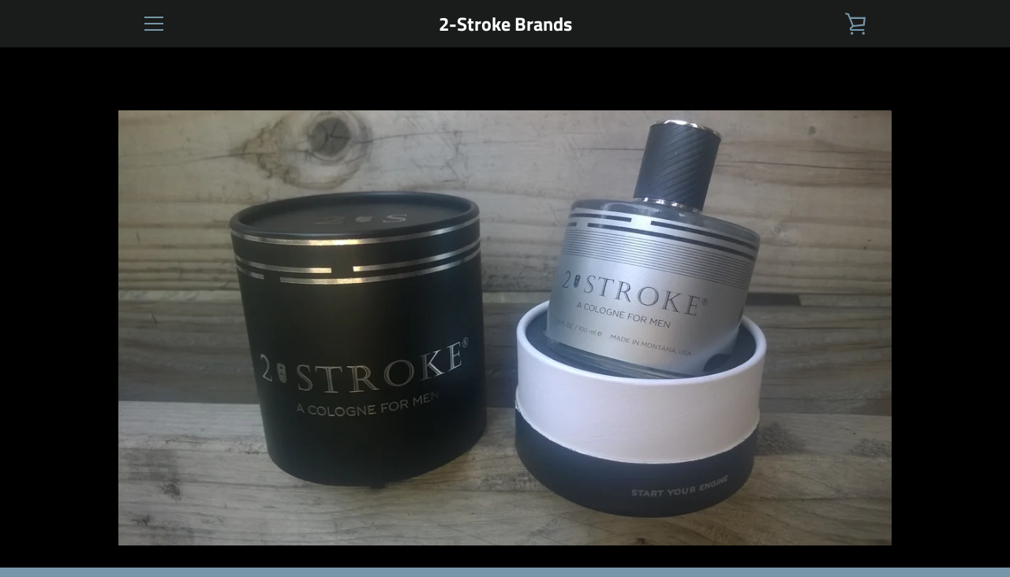

--- FILE ---
content_type: text/html; charset=utf-8
request_url: https://2strokebrands.com/products/2-stroke-cologne-international-version
body_size: 29498
content:


<!doctype html>
<!--[if IE 9]> <html class="ie9 supports-no-js" lang="en"> <![endif]-->
<!--[if (gt IE 9)|!(IE)]><!--> <html class="supports-no-js " lang="en"> <!--<![endif]-->
<head>
  <meta charset="utf-8">
  <!--[if IE 9]><meta http-equiv="X-UA-Compatible" content="IE=9,chrome=1"><![endif]-->
  <!--[if (gt IE 9)|!(IE)]><!--><meta http-equiv="X-UA-Compatible" content="IE=edge,chrome=1"><!--<![endif]-->
  <meta name="viewport" content="width=device-width,initial-scale=1">
  <meta name="theme-color" content="#7796a8">
  <link rel="canonical" href="https://2strokebrands.com/products/2-stroke-cologne-international-version">

  

  <title>
    2-Stroke (International Version - No Alcohol) &ndash; 2-Stroke Brands
  </title>

  
    <meta name="description" content="This is a subtle yet powerful mix of scents reminiscent of the two stroke exhaust smell you get after chainsawing or snowmobiling in the woods for a full day. When freshly applied, the top &quot;note&quot; or &quot;accord&quot; is similar to a fuel scent. The mid-note scent of oil is more pronounced between 20-45 minutes; the base notes o">
  

  <!-- /snippets/social-meta-tags.liquid -->




<meta property="og:site_name" content="2-Stroke Brands">
<meta property="og:url" content="https://2strokebrands.com/products/2-stroke-cologne-international-version">
<meta property="og:title" content="2-Stroke (International Version - No Alcohol)">
<meta property="og:type" content="product">
<meta property="og:description" content="This is a subtle yet powerful mix of scents reminiscent of the two stroke exhaust smell you get after chainsawing or snowmobiling in the woods for a full day. When freshly applied, the top &quot;note&quot; or &quot;accord&quot; is similar to a fuel scent. The mid-note scent of oil is more pronounced between 20-45 minutes; the base notes o">

  <meta property="og:price:amount" content="74.99">
  <meta property="og:price:currency" content="USD">

<meta property="og:image" content="http://2strokebrands.com/cdn/shop/products/WP_20180802_007_1200x1200.jpg?v=1533679827"><meta property="og:image" content="http://2strokebrands.com/cdn/shop/products/WP_20180802_001_1200x1200.jpg?v=1533679870">
<meta property="og:image:secure_url" content="https://2strokebrands.com/cdn/shop/products/WP_20180802_007_1200x1200.jpg?v=1533679827"><meta property="og:image:secure_url" content="https://2strokebrands.com/cdn/shop/products/WP_20180802_001_1200x1200.jpg?v=1533679870">


<meta name="twitter:card" content="summary_large_image">
<meta name="twitter:title" content="2-Stroke (International Version - No Alcohol)">
<meta name="twitter:description" content="This is a subtle yet powerful mix of scents reminiscent of the two stroke exhaust smell you get after chainsawing or snowmobiling in the woods for a full day. When freshly applied, the top &quot;note&quot; or &quot;accord&quot; is similar to a fuel scent. The mid-note scent of oil is more pronounced between 20-45 minutes; the base notes o">


  <script>window.performance && window.performance.mark && window.performance.mark('shopify.content_for_header.start');</script><meta id="shopify-digital-wallet" name="shopify-digital-wallet" content="/4137713782/digital_wallets/dialog">
<meta name="shopify-checkout-api-token" content="7cb6d91d7b46eb6c8caf30a31655f10b">
<meta id="in-context-paypal-metadata" data-shop-id="4137713782" data-venmo-supported="false" data-environment="production" data-locale="en_US" data-paypal-v4="true" data-currency="USD">
<link rel="alternate" type="application/json+oembed" href="https://2strokebrands.com/products/2-stroke-cologne-international-version.oembed">
<script async="async" src="/checkouts/internal/preloads.js?locale=en-US"></script>
<link rel="preconnect" href="https://shop.app" crossorigin="anonymous">
<script async="async" src="https://shop.app/checkouts/internal/preloads.js?locale=en-US&shop_id=4137713782" crossorigin="anonymous"></script>
<script id="apple-pay-shop-capabilities" type="application/json">{"shopId":4137713782,"countryCode":"US","currencyCode":"USD","merchantCapabilities":["supports3DS"],"merchantId":"gid:\/\/shopify\/Shop\/4137713782","merchantName":"2-Stroke Brands","requiredBillingContactFields":["postalAddress","email"],"requiredShippingContactFields":["postalAddress","email"],"shippingType":"shipping","supportedNetworks":["visa","masterCard","amex","discover","elo","jcb"],"total":{"type":"pending","label":"2-Stroke Brands","amount":"1.00"},"shopifyPaymentsEnabled":true,"supportsSubscriptions":true}</script>
<script id="shopify-features" type="application/json">{"accessToken":"7cb6d91d7b46eb6c8caf30a31655f10b","betas":["rich-media-storefront-analytics"],"domain":"2strokebrands.com","predictiveSearch":true,"shopId":4137713782,"locale":"en"}</script>
<script>var Shopify = Shopify || {};
Shopify.shop = "2-stroke-brands.myshopify.com";
Shopify.locale = "en";
Shopify.currency = {"active":"USD","rate":"1.0"};
Shopify.country = "US";
Shopify.theme = {"name":"Narrative","id":35616882806,"schema_name":"Narrative","schema_version":"4.0.2","theme_store_id":829,"role":"main"};
Shopify.theme.handle = "null";
Shopify.theme.style = {"id":null,"handle":null};
Shopify.cdnHost = "2strokebrands.com/cdn";
Shopify.routes = Shopify.routes || {};
Shopify.routes.root = "/";</script>
<script type="module">!function(o){(o.Shopify=o.Shopify||{}).modules=!0}(window);</script>
<script>!function(o){function n(){var o=[];function n(){o.push(Array.prototype.slice.apply(arguments))}return n.q=o,n}var t=o.Shopify=o.Shopify||{};t.loadFeatures=n(),t.autoloadFeatures=n()}(window);</script>
<script>
  window.ShopifyPay = window.ShopifyPay || {};
  window.ShopifyPay.apiHost = "shop.app\/pay";
  window.ShopifyPay.redirectState = null;
</script>
<script id="shop-js-analytics" type="application/json">{"pageType":"product"}</script>
<script defer="defer" async type="module" src="//2strokebrands.com/cdn/shopifycloud/shop-js/modules/v2/client.init-shop-cart-sync_BT-GjEfc.en.esm.js"></script>
<script defer="defer" async type="module" src="//2strokebrands.com/cdn/shopifycloud/shop-js/modules/v2/chunk.common_D58fp_Oc.esm.js"></script>
<script defer="defer" async type="module" src="//2strokebrands.com/cdn/shopifycloud/shop-js/modules/v2/chunk.modal_xMitdFEc.esm.js"></script>
<script type="module">
  await import("//2strokebrands.com/cdn/shopifycloud/shop-js/modules/v2/client.init-shop-cart-sync_BT-GjEfc.en.esm.js");
await import("//2strokebrands.com/cdn/shopifycloud/shop-js/modules/v2/chunk.common_D58fp_Oc.esm.js");
await import("//2strokebrands.com/cdn/shopifycloud/shop-js/modules/v2/chunk.modal_xMitdFEc.esm.js");

  window.Shopify.SignInWithShop?.initShopCartSync?.({"fedCMEnabled":true,"windoidEnabled":true});

</script>
<script>
  window.Shopify = window.Shopify || {};
  if (!window.Shopify.featureAssets) window.Shopify.featureAssets = {};
  window.Shopify.featureAssets['shop-js'] = {"shop-cart-sync":["modules/v2/client.shop-cart-sync_DZOKe7Ll.en.esm.js","modules/v2/chunk.common_D58fp_Oc.esm.js","modules/v2/chunk.modal_xMitdFEc.esm.js"],"init-fed-cm":["modules/v2/client.init-fed-cm_B6oLuCjv.en.esm.js","modules/v2/chunk.common_D58fp_Oc.esm.js","modules/v2/chunk.modal_xMitdFEc.esm.js"],"shop-cash-offers":["modules/v2/client.shop-cash-offers_D2sdYoxE.en.esm.js","modules/v2/chunk.common_D58fp_Oc.esm.js","modules/v2/chunk.modal_xMitdFEc.esm.js"],"shop-login-button":["modules/v2/client.shop-login-button_QeVjl5Y3.en.esm.js","modules/v2/chunk.common_D58fp_Oc.esm.js","modules/v2/chunk.modal_xMitdFEc.esm.js"],"pay-button":["modules/v2/client.pay-button_DXTOsIq6.en.esm.js","modules/v2/chunk.common_D58fp_Oc.esm.js","modules/v2/chunk.modal_xMitdFEc.esm.js"],"shop-button":["modules/v2/client.shop-button_DQZHx9pm.en.esm.js","modules/v2/chunk.common_D58fp_Oc.esm.js","modules/v2/chunk.modal_xMitdFEc.esm.js"],"avatar":["modules/v2/client.avatar_BTnouDA3.en.esm.js"],"init-windoid":["modules/v2/client.init-windoid_CR1B-cfM.en.esm.js","modules/v2/chunk.common_D58fp_Oc.esm.js","modules/v2/chunk.modal_xMitdFEc.esm.js"],"init-shop-for-new-customer-accounts":["modules/v2/client.init-shop-for-new-customer-accounts_C_vY_xzh.en.esm.js","modules/v2/client.shop-login-button_QeVjl5Y3.en.esm.js","modules/v2/chunk.common_D58fp_Oc.esm.js","modules/v2/chunk.modal_xMitdFEc.esm.js"],"init-shop-email-lookup-coordinator":["modules/v2/client.init-shop-email-lookup-coordinator_BI7n9ZSv.en.esm.js","modules/v2/chunk.common_D58fp_Oc.esm.js","modules/v2/chunk.modal_xMitdFEc.esm.js"],"init-shop-cart-sync":["modules/v2/client.init-shop-cart-sync_BT-GjEfc.en.esm.js","modules/v2/chunk.common_D58fp_Oc.esm.js","modules/v2/chunk.modal_xMitdFEc.esm.js"],"shop-toast-manager":["modules/v2/client.shop-toast-manager_DiYdP3xc.en.esm.js","modules/v2/chunk.common_D58fp_Oc.esm.js","modules/v2/chunk.modal_xMitdFEc.esm.js"],"init-customer-accounts":["modules/v2/client.init-customer-accounts_D9ZNqS-Q.en.esm.js","modules/v2/client.shop-login-button_QeVjl5Y3.en.esm.js","modules/v2/chunk.common_D58fp_Oc.esm.js","modules/v2/chunk.modal_xMitdFEc.esm.js"],"init-customer-accounts-sign-up":["modules/v2/client.init-customer-accounts-sign-up_iGw4briv.en.esm.js","modules/v2/client.shop-login-button_QeVjl5Y3.en.esm.js","modules/v2/chunk.common_D58fp_Oc.esm.js","modules/v2/chunk.modal_xMitdFEc.esm.js"],"shop-follow-button":["modules/v2/client.shop-follow-button_CqMgW2wH.en.esm.js","modules/v2/chunk.common_D58fp_Oc.esm.js","modules/v2/chunk.modal_xMitdFEc.esm.js"],"checkout-modal":["modules/v2/client.checkout-modal_xHeaAweL.en.esm.js","modules/v2/chunk.common_D58fp_Oc.esm.js","modules/v2/chunk.modal_xMitdFEc.esm.js"],"shop-login":["modules/v2/client.shop-login_D91U-Q7h.en.esm.js","modules/v2/chunk.common_D58fp_Oc.esm.js","modules/v2/chunk.modal_xMitdFEc.esm.js"],"lead-capture":["modules/v2/client.lead-capture_BJmE1dJe.en.esm.js","modules/v2/chunk.common_D58fp_Oc.esm.js","modules/v2/chunk.modal_xMitdFEc.esm.js"],"payment-terms":["modules/v2/client.payment-terms_Ci9AEqFq.en.esm.js","modules/v2/chunk.common_D58fp_Oc.esm.js","modules/v2/chunk.modal_xMitdFEc.esm.js"]};
</script>
<script id="__st">var __st={"a":4137713782,"offset":-25200,"reqid":"c14ccfa6-0790-4cfa-8ffd-f31d54ac6d69-1769117279","pageurl":"2strokebrands.com\/products\/2-stroke-cologne-international-version","u":"90c22a93faca","p":"product","rtyp":"product","rid":1450931257462};</script>
<script>window.ShopifyPaypalV4VisibilityTracking = true;</script>
<script id="captcha-bootstrap">!function(){'use strict';const t='contact',e='account',n='new_comment',o=[[t,t],['blogs',n],['comments',n],[t,'customer']],c=[[e,'customer_login'],[e,'guest_login'],[e,'recover_customer_password'],[e,'create_customer']],r=t=>t.map((([t,e])=>`form[action*='/${t}']:not([data-nocaptcha='true']) input[name='form_type'][value='${e}']`)).join(','),a=t=>()=>t?[...document.querySelectorAll(t)].map((t=>t.form)):[];function s(){const t=[...o],e=r(t);return a(e)}const i='password',u='form_key',d=['recaptcha-v3-token','g-recaptcha-response','h-captcha-response',i],f=()=>{try{return window.sessionStorage}catch{return}},m='__shopify_v',_=t=>t.elements[u];function p(t,e,n=!1){try{const o=window.sessionStorage,c=JSON.parse(o.getItem(e)),{data:r}=function(t){const{data:e,action:n}=t;return t[m]||n?{data:e,action:n}:{data:t,action:n}}(c);for(const[e,n]of Object.entries(r))t.elements[e]&&(t.elements[e].value=n);n&&o.removeItem(e)}catch(o){console.error('form repopulation failed',{error:o})}}const l='form_type',E='cptcha';function T(t){t.dataset[E]=!0}const w=window,h=w.document,L='Shopify',v='ce_forms',y='captcha';let A=!1;((t,e)=>{const n=(g='f06e6c50-85a8-45c8-87d0-21a2b65856fe',I='https://cdn.shopify.com/shopifycloud/storefront-forms-hcaptcha/ce_storefront_forms_captcha_hcaptcha.v1.5.2.iife.js',D={infoText:'Protected by hCaptcha',privacyText:'Privacy',termsText:'Terms'},(t,e,n)=>{const o=w[L][v],c=o.bindForm;if(c)return c(t,g,e,D).then(n);var r;o.q.push([[t,g,e,D],n]),r=I,A||(h.body.append(Object.assign(h.createElement('script'),{id:'captcha-provider',async:!0,src:r})),A=!0)});var g,I,D;w[L]=w[L]||{},w[L][v]=w[L][v]||{},w[L][v].q=[],w[L][y]=w[L][y]||{},w[L][y].protect=function(t,e){n(t,void 0,e),T(t)},Object.freeze(w[L][y]),function(t,e,n,w,h,L){const[v,y,A,g]=function(t,e,n){const i=e?o:[],u=t?c:[],d=[...i,...u],f=r(d),m=r(i),_=r(d.filter((([t,e])=>n.includes(e))));return[a(f),a(m),a(_),s()]}(w,h,L),I=t=>{const e=t.target;return e instanceof HTMLFormElement?e:e&&e.form},D=t=>v().includes(t);t.addEventListener('submit',(t=>{const e=I(t);if(!e)return;const n=D(e)&&!e.dataset.hcaptchaBound&&!e.dataset.recaptchaBound,o=_(e),c=g().includes(e)&&(!o||!o.value);(n||c)&&t.preventDefault(),c&&!n&&(function(t){try{if(!f())return;!function(t){const e=f();if(!e)return;const n=_(t);if(!n)return;const o=n.value;o&&e.removeItem(o)}(t);const e=Array.from(Array(32),(()=>Math.random().toString(36)[2])).join('');!function(t,e){_(t)||t.append(Object.assign(document.createElement('input'),{type:'hidden',name:u})),t.elements[u].value=e}(t,e),function(t,e){const n=f();if(!n)return;const o=[...t.querySelectorAll(`input[type='${i}']`)].map((({name:t})=>t)),c=[...d,...o],r={};for(const[a,s]of new FormData(t).entries())c.includes(a)||(r[a]=s);n.setItem(e,JSON.stringify({[m]:1,action:t.action,data:r}))}(t,e)}catch(e){console.error('failed to persist form',e)}}(e),e.submit())}));const S=(t,e)=>{t&&!t.dataset[E]&&(n(t,e.some((e=>e===t))),T(t))};for(const o of['focusin','change'])t.addEventListener(o,(t=>{const e=I(t);D(e)&&S(e,y())}));const B=e.get('form_key'),M=e.get(l),P=B&&M;t.addEventListener('DOMContentLoaded',(()=>{const t=y();if(P)for(const e of t)e.elements[l].value===M&&p(e,B);[...new Set([...A(),...v().filter((t=>'true'===t.dataset.shopifyCaptcha))])].forEach((e=>S(e,t)))}))}(h,new URLSearchParams(w.location.search),n,t,e,['guest_login'])})(!0,!0)}();</script>
<script integrity="sha256-4kQ18oKyAcykRKYeNunJcIwy7WH5gtpwJnB7kiuLZ1E=" data-source-attribution="shopify.loadfeatures" defer="defer" src="//2strokebrands.com/cdn/shopifycloud/storefront/assets/storefront/load_feature-a0a9edcb.js" crossorigin="anonymous"></script>
<script crossorigin="anonymous" defer="defer" src="//2strokebrands.com/cdn/shopifycloud/storefront/assets/shopify_pay/storefront-65b4c6d7.js?v=20250812"></script>
<script data-source-attribution="shopify.dynamic_checkout.dynamic.init">var Shopify=Shopify||{};Shopify.PaymentButton=Shopify.PaymentButton||{isStorefrontPortableWallets:!0,init:function(){window.Shopify.PaymentButton.init=function(){};var t=document.createElement("script");t.src="https://2strokebrands.com/cdn/shopifycloud/portable-wallets/latest/portable-wallets.en.js",t.type="module",document.head.appendChild(t)}};
</script>
<script data-source-attribution="shopify.dynamic_checkout.buyer_consent">
  function portableWalletsHideBuyerConsent(e){var t=document.getElementById("shopify-buyer-consent"),n=document.getElementById("shopify-subscription-policy-button");t&&n&&(t.classList.add("hidden"),t.setAttribute("aria-hidden","true"),n.removeEventListener("click",e))}function portableWalletsShowBuyerConsent(e){var t=document.getElementById("shopify-buyer-consent"),n=document.getElementById("shopify-subscription-policy-button");t&&n&&(t.classList.remove("hidden"),t.removeAttribute("aria-hidden"),n.addEventListener("click",e))}window.Shopify?.PaymentButton&&(window.Shopify.PaymentButton.hideBuyerConsent=portableWalletsHideBuyerConsent,window.Shopify.PaymentButton.showBuyerConsent=portableWalletsShowBuyerConsent);
</script>
<script data-source-attribution="shopify.dynamic_checkout.cart.bootstrap">document.addEventListener("DOMContentLoaded",(function(){function t(){return document.querySelector("shopify-accelerated-checkout-cart, shopify-accelerated-checkout")}if(t())Shopify.PaymentButton.init();else{new MutationObserver((function(e,n){t()&&(Shopify.PaymentButton.init(),n.disconnect())})).observe(document.body,{childList:!0,subtree:!0})}}));
</script>
<link id="shopify-accelerated-checkout-styles" rel="stylesheet" media="screen" href="https://2strokebrands.com/cdn/shopifycloud/portable-wallets/latest/accelerated-checkout-backwards-compat.css" crossorigin="anonymous">
<style id="shopify-accelerated-checkout-cart">
        #shopify-buyer-consent {
  margin-top: 1em;
  display: inline-block;
  width: 100%;
}

#shopify-buyer-consent.hidden {
  display: none;
}

#shopify-subscription-policy-button {
  background: none;
  border: none;
  padding: 0;
  text-decoration: underline;
  font-size: inherit;
  cursor: pointer;
}

#shopify-subscription-policy-button::before {
  box-shadow: none;
}

      </style>

<script>window.performance && window.performance.mark && window.performance.mark('shopify.content_for_header.end');</script>

  



<style>@font-face {
  font-family: "Titillium Web";
  font-weight: 700;
  font-style: normal;
  src: url("//2strokebrands.com/cdn/fonts/titillium_web/titilliumweb_n7.d17ed1f3a767ca2dd9fcaa8710c651c747c3860e.woff2") format("woff2"),
       url("//2strokebrands.com/cdn/fonts/titillium_web/titilliumweb_n7.56a12bf435e8401765588d4fbf86b152db29e2a2.woff") format("woff");
}

  @font-face {
  font-family: Lato;
  font-weight: 400;
  font-style: normal;
  src: url("//2strokebrands.com/cdn/fonts/lato/lato_n4.c3b93d431f0091c8be23185e15c9d1fee1e971c5.woff2") format("woff2"),
       url("//2strokebrands.com/cdn/fonts/lato/lato_n4.d5c00c781efb195594fd2fd4ad04f7882949e327.woff") format("woff");
}

/* ------------------------ Critical Helper Classes ------------------------- */
.critical-hide {
  display: none;
}

.critical-clear {
  opacity: 0;
  visibility: hidden;
}

.drawer-cover {
  opacity: 0;
}

.main-content .shopify-section {
  display: none;
}

.main-content .shopify-section:first-child {
  display: inherit;
}

body:not(.template-index) .main-content {
  opacity: 0;
}


/* ----------------------------- Global Styles ------------------------------ */
*, *::before, *::after {
  box-sizing: border-box;
}

html {
  font-size: 62.5%;
  background-color: #000000;
}

body {
  margin: 0;
  font-size: 1.6rem;
  font-family: Lato, sans-serif;
  font-style: normal;
  font-weight: 400;
  color: #a9a9a9;
  line-height: 1.625;
}

.page-width {
  max-width: 980px;
  padding: 0 20px;
  margin: 0 auto;
}

/* ---------------------------- Helper Classes ------------------------------ */
.visually-hidden,
.icon__fallback-text {
  position: absolute !important;
  overflow: hidden;
  clip: rect(0 0 0 0);
  height: 1px;
  width: 1px;
  padding: 0;
  border: 0;
}

/* ----------------------------- Typography --------------------------------- */
body {
  -webkit-font-smoothing: antialiased;
  -webkit-text-size-adjust: 100%;
}

.h4 {
  letter-spacing: inherit;
  text-transform: inherit;
  font-family: "Titillium Web", sans-serif;
  font-style: normal;
  font-weight: 700;
}


.h4 a {
  color: inherit;
  text-decoration: none;
  font-weight: inherit;
}

.h4 {
  font-size: 2.2rem;
}

@media only screen and (min-width: 750px) {
  .h4 {
    font-size: 2.4rem;
    line-height: 1.5;
  }
}

/* ------------------------------ Buttons ----------------------------------- */
.btn,
.btn--secondary {
  -moz-user-select: "none";
  -ms-user-select: "none";
  -webkit-user-select: "none";
  user-select: "none";
  -webkit-appearance: none;
  -moz-appearance: none;
  appearance: none;
  display: inline-block;
  position: relative;
  width: auto;
  background-color: #7796a8;
  border-radius: 0;
  color: #000000;
  border: 2px solid #7796a8;
  font-size: 1.4rem;
  font-weight: 700;
  letter-spacing: 1.5px;
  text-decoration: none;
  text-align: center;
  text-transform: uppercase;
  padding: 10px 30px;
  line-height: 2.2;
  vertical-align: middle;
  cursor: pointer;
  transition: outline 0.1s linear;
  box-sizing: border-box;
}

.btn--square {
  width: 50px;
  height: 50px;
  padding: 0;
  text-align: center;
  line-height: 50px;
}

.btn--clear {
  position: relative;
  background-color: transparent;
  border: 0;
  color: #a9a9a9;
  transition: 0.15s opacity ease-out;
}

.btn--clear:hover::after,
.btn--clear::after {
  outline: 0 !important;
}

.btn::after,
.btn--secondary::after {
  content: '';
  display: block;
  position: absolute;
  top: 0;
  left: 0;
  width: 100%;
  height: 100%;
  outline: 2px solid #7796a8;
  transition: outline 0.1s linear;
}

/* -------------------------------- Icons ----------------------------------- */
.icon {
  display: inline-block;
  width: 20px;
  height: 20px;
  vertical-align: middle;
}

/* ----------------------------- Site Header -------------------------------- */
.site-header {
  position: relative;
  transition: transform 0.25s ease-out;
  z-index: 10;
}

.site-header--transparent,
.site-header--homepage {
  position: absolute;
  top: 0;
  left: 0;
  right: 0;
  z-index: 10;
}

.site-header__wrapper {
  position: relative;
  min-height: 60px;
  width: 100%;
  background-color: #191c1b;
  z-index: 10;
}

.site-header--transparent .site-header__wrapper {
  background-color: transparent;
}

.site-header__wrapper svg {
  fill: #7796a8;
}

.site-header__wrapper--transitioning {
  transition: background-color 0.25s ease-out, margin-top 0.25s ease-out;
}

.announcement-bar {
  display: none;
  text-align: center;
  position: relative;
  text-decoration: none;
  z-index: 10;
}

.announcement-bar--visible {
  display: block;
}

.announcement-bar__message {
  font-size: 16px;
  font-weight: 700;
  padding: 10px 20px;
  margin-bottom: 0;
}

.announcement-bar__message .icon {
  fill: currentColor;
}

.announcement-bar__close {
  position: absolute;
  right: 20px;
  padding: 0;
  width: 30px;
  height: 30px;
  line-height: 100%;
  top: 50%;
  -ms-transform: translateY(-50%);
  -webkit-transform: translateY(-50%);
  transform: translateY(-50%);
}

.announcement-bar__close .icon {
  width: 12px;
  height: 12px;
  fill: currentColor;
}

.site-header-sections {
  display: -webkit-flex;
  display: -ms-flexbox;
  display: flex;
  width: 100%;
  -ms-flex-align: center;
  -webkit-align-items: center;
  -moz-align-items: center;
  -ms-align-items: center;
  -o-align-items: center;
  align-items: center;
  min-height: 60px;
}

.site-header__section--title {
  display: -webkit-flex;
  display: -ms-flexbox;
  display: flex;
  width: 100%;
  -webkit-justify-content: center;
  -ms-justify-content: center;
  justify-content: center;
}

.ie9 .site-header__section--title {
  width: 100%;
  padding: 10px 0 2px;
  text-align: center;
}

.site-header__logo-wrapper {
  display: inline-block;
  margin: 0;
  padding: 10px 0;
  text-align: center;
  line-height: 1.2;
}

.site-header__logo {
  display: block;
}

.site-header__logo-image {
  display: block;
  margin: 0 auto;
}

.site-header--transparent .site-header__logo-image {
  display: none;
}

@media only screen and (max-width: 749px) {
  .site-header__logo-image {
    max-height: 30px;
  }
}

.site-header__logo-image--transparent {
  display: none;
}

.site-header--transparent .site-header__logo-image--transparent {
  display: block;
}

.navigation-open .site-header__logo-image--transparent,
html.supports-no-js .site-header__logo-image--transparent {
  display: none;
}

.site-header__cart svg {
  width: 22px;
  height: 30px;
  margin: -2px 0 0 -2px;
}

@media only screen and (min-width: 750px) {
  .site-header__cart svg {
    width: 26px;
  }
}

.site-header__cart::after {
  border-color: #a9a9a9;
}

.site-header__cart-bubble {
  position: absolute;
  top: 15px;
  right: 10px;
  width: 10px;
  height: 10px;
  background-color: #ffffff;
  border-radius: 50%;
  opacity: 0;
  transition: all 0.25s ease-out;
  -ms-transform: scale(0);
  -webkit-transform: scale(0);
  transform: scale(0);
}

@media only screen and (min-width: 750px) {
  .site-header__cart-bubble {
    top:15px;
    right: 9px;
  }
}

.site-header__cart .site-header__cart-bubble {
  top: 13px;
}

@media only screen and (min-width: 750px) {
  .site-header__cart .site-header__cart-bubble {
    top: 12px;
  }
}

.site-header__cart-bubble--visible {
  opacity: 1;
  -ms-transform: scale(1);
  -webkit-transform: scale(1);
  transform: scale(1);
}

.burger-icon {
  display: block;
  height: 2px;
  width: 16px;
  left: 50%;
  margin-left: -8px;
  background: #7796a8;
  position: absolute;
  transition: all 0.25s ease-out;
}

@media only screen and (min-width: 750px) {
  .burger-icon {
    height:2px;
    width: 24px;
    left: 50%;
    margin-left: -12px;
  }
}

.burger-icon--top {
  top: 18px;
}

@media only screen and (min-width: 750px) {
  .burger-icon--top {
    top: 16px;
  }
}

.site-header__navigation--active .burger-icon--top {
  top: 25px;
  transform: rotate(45deg);
}

.burger-icon--mid {
  top: 24px;
}

@media only screen and (min-width: 750px) {
  .burger-icon--mid {
    top: 24px;
  }
}

.site-header__navigation--active .burger-icon--mid {
  opacity: 0;
}

.burger-icon--bottom {
  top: 30px;
}

@media only screen and (min-width: 750px) {
  .burger-icon--bottom {
    top: 32px;
  }
}

.site-header__navigation--active .burger-icon--bottom {
  top: 25px;
  transform: rotate(-45deg);
}

.site-header__navigation {
  position: relative;
}

.site-header__navigation svg {
  width: 20px;
  height: 30px;
}

.site-header__navigation::after {
  border-color: #4a4a4a;
}

/* ----------------------------- Slideshow --------------------------------- */
.slideshow {
  display: -webkit-flex;
  display: -ms-flexbox;
  display: flex;
  width: 100%;
  position: relative;
  overflow: hidden;
  height: calc(100vh - 35px);
  background-color: #000000;
}

.slideshow__slide {
  position: absolute;
  height: 100%;
  width: 100%;
  opacity: 0;
  z-index: 0;
  transition: all 0.5s cubic-bezier(0, 0, 0, 1);
}

.slideshow__slide--active {
  transition: all 0.5s cubic-bezier(0, 0, 0, 1);
  opacity: 1;
  z-index: 2;
}

.slideshow__overlay::before {
  content: '';
  position: absolute;
  top: 0;
  right: 0;
  bottom: 0;
  left: 0;
  z-index: 3;
}

.slideshow__image {
  height: 100%;
  width: 100%;
  object-fit: cover;
  z-index: 1;
  transition: opacity 0.8s cubic-bezier(0.44, 0.13, 0.48, 0.87),filter 400ms,-webkit-filter 400ms;
  font-family: "object-fit: cover";
}

.slideshow__image .placeholder-svg {
  display: block;
  fill: rgba(74,74,74,0.35);
  background-color: #f1eee6;
  position: absolute;
  top: 50%;
  left: 50%;
  height: 100%;
  width: auto;
  max-height: none;
  max-width: none;
  -ms-transform: translate(-50%, -50%);
  -webkit-transform: translate(-50%, -50%);
  transform: translate(-50%, -50%);
}

.slideshow__image .placeholder-background {
  background-color: #faf9f6;
  position: absolute;
  top: 0;
  right: 0;
  bottom: 0;
  left: 0;
}
</style>

  


<link title="theme" rel="preload" href="//2strokebrands.com/cdn/shop/t/2/assets/theme.scss.css?v=56512191779607653331759252144" as="style">
<noscript><link rel="stylesheet" href="//2strokebrands.com/cdn/shop/t/2/assets/theme.scss.css?v=56512191779607653331759252144"></noscript>

<script>
/*! loadCSS. [c]2017 Filament Group, Inc. MIT License */
!function(a){"use strict";var b=function(b,c,d){function e(a){return h.body?a():void setTimeout(function(){e(a)})}function f(){i.addEventListener&&i.removeEventListener("load",f);if(!Shopify.designMode)i.media=d||"all"}var g,h=a.document,i=h.createElement("link");if(c)g=c;else{var j=(h.body||h.getElementsByTagName("head")[0]).childNodes;g=j[j.length-1]}var k=h.styleSheets;i.rel="stylesheet",i.href=b,i.media=Shopify.designMode?d||"all":"only x",e(function(){g.parentNode.insertBefore(i,c?g:g.nextSibling)});var l=function(a){for(var b=i.href,c=k.length;c--;)if(k[c].href===b)return a();setTimeout(function(){l(a)})};return i.addEventListener&&i.addEventListener("load",f),i.onloadcssdefined=l,l(f),i};"undefined"!=typeof exports?exports.loadCSS=b:a.loadCSS=b}("undefined"!=typeof global?global:this);
/*! onloadCSS. (onload callback for loadCSS) [c]2017 Filament Group, Inc. MIT License */
function onloadCSS(a,b){function c(){!d&&b&&(d=!0,b.call(a))}var d;a.addEventListener&&a.addEventListener("load",c),a.attachEvent&&a.attachEvent("onload",c),"isApplicationInstalled"in navigator&&"onloadcssdefined"in a&&a.onloadcssdefined(c)}

// Insert our stylesheet before our preload <link> tag
var preload = document.querySelector('link[href="//2strokebrands.com/cdn/shop/t/2/assets/theme.scss.css?v=56512191779607653331759252144"]');
var stylesheet = loadCSS('//2strokebrands.com/cdn/shop/t/2/assets/theme.scss.css?v=56512191779607653331759252144', preload);
// Create a property to easily detect if the stylesheet is done loading
onloadCSS(stylesheet, function() { stylesheet.loaded = true; });
</script>

  <script>
    var theme = {
      stylesheet: "//2strokebrands.com/cdn/shop/t/2/assets/theme.scss.css?v=56512191779607653331759252144",
      strings: {
        addToCart: "Add to Cart",
        soldOut: "Sold Out",
        unavailable: "Unavailable",
        addItemSuccess: "Item added to cart!",
        cartError: "There was an error while updating your cart. Please try again.",
        cartQuantityError: "You can only add [quantity] [title] to your cart.",
        newsletter: {
          blankError: "Email can\u0026#39;t be blank.",
          invalidError: "Please enter a valid email address."
        },
        map: {
          zeroResults: "No results for that address",
          overQueryLimit: "You have exceeded the Google API usage limit. Consider upgrading to a \u003ca href=\"https:\/\/developers.google.com\/maps\/premium\/usage-limits\"\u003ePremium Plan\u003c\/a\u003e.",
          authError: "There was a problem authenticating your Google Maps API Key.",
          addressError: "Error looking up that address"
        }
      },
      isOnline: true,
      moneyFormat: "${{amount}}",
      mediaQuerySmall: 750,
      mediaQueryMedium: 990
    };

    

    document.documentElement.className = document.documentElement.className.replace('supports-no-js', '');
  </script>

  <!--[if lte IE 9]><script src="//2strokebrands.com/cdn/shop/t/2/assets/polyfills.js?v=139579457058596345501528163429"></script><![endif]-->

  <!--[if (gt IE 9)|!(IE)]><!--><script src="//2strokebrands.com/cdn/shop/t/2/assets/lazysizes.min.js?v=113104124934720948131528163442" async="async"></script><!--<![endif]-->
  <!--[if lte IE 9]><script src="//2strokebrands.com/cdn/shop/t/2/assets/lazysizes.min.js?v=113104124934720948131528163442"></script><![endif]-->

  <!--[if (gt IE 9)|!(IE)]><!--><script src="//2strokebrands.com/cdn/shop/t/2/assets/theme.min.js?v=83873475699879981461530142251" defer="defer"></script><!--<![endif]-->
  <!--[if lte IE 9]><script src="//2strokebrands.com/cdn/shop/t/2/assets/theme.min.js?v=83873475699879981461530142251"></script><![endif]-->

  <!--[if (gt IE 9)|!(IE)]><!--><script src="//2strokebrands.com/cdn/shop/t/2/assets/custom.js?v=101612360477050417211528163429" defer="defer"></script><!--<![endif]-->
  <!--[if lte IE 9]><script src="//2strokebrands.com/cdn/shop/t/2/assets/custom.js?v=101612360477050417211528163429"></script><![endif]-->
<link href="https://monorail-edge.shopifysvc.com" rel="dns-prefetch">
<script>(function(){if ("sendBeacon" in navigator && "performance" in window) {try {var session_token_from_headers = performance.getEntriesByType('navigation')[0].serverTiming.find(x => x.name == '_s').description;} catch {var session_token_from_headers = undefined;}var session_cookie_matches = document.cookie.match(/_shopify_s=([^;]*)/);var session_token_from_cookie = session_cookie_matches && session_cookie_matches.length === 2 ? session_cookie_matches[1] : "";var session_token = session_token_from_headers || session_token_from_cookie || "";function handle_abandonment_event(e) {var entries = performance.getEntries().filter(function(entry) {return /monorail-edge.shopifysvc.com/.test(entry.name);});if (!window.abandonment_tracked && entries.length === 0) {window.abandonment_tracked = true;var currentMs = Date.now();var navigation_start = performance.timing.navigationStart;var payload = {shop_id: 4137713782,url: window.location.href,navigation_start,duration: currentMs - navigation_start,session_token,page_type: "product"};window.navigator.sendBeacon("https://monorail-edge.shopifysvc.com/v1/produce", JSON.stringify({schema_id: "online_store_buyer_site_abandonment/1.1",payload: payload,metadata: {event_created_at_ms: currentMs,event_sent_at_ms: currentMs}}));}}window.addEventListener('pagehide', handle_abandonment_event);}}());</script>
<script id="web-pixels-manager-setup">(function e(e,d,r,n,o){if(void 0===o&&(o={}),!Boolean(null===(a=null===(i=window.Shopify)||void 0===i?void 0:i.analytics)||void 0===a?void 0:a.replayQueue)){var i,a;window.Shopify=window.Shopify||{};var t=window.Shopify;t.analytics=t.analytics||{};var s=t.analytics;s.replayQueue=[],s.publish=function(e,d,r){return s.replayQueue.push([e,d,r]),!0};try{self.performance.mark("wpm:start")}catch(e){}var l=function(){var e={modern:/Edge?\/(1{2}[4-9]|1[2-9]\d|[2-9]\d{2}|\d{4,})\.\d+(\.\d+|)|Firefox\/(1{2}[4-9]|1[2-9]\d|[2-9]\d{2}|\d{4,})\.\d+(\.\d+|)|Chrom(ium|e)\/(9{2}|\d{3,})\.\d+(\.\d+|)|(Maci|X1{2}).+ Version\/(15\.\d+|(1[6-9]|[2-9]\d|\d{3,})\.\d+)([,.]\d+|)( \(\w+\)|)( Mobile\/\w+|) Safari\/|Chrome.+OPR\/(9{2}|\d{3,})\.\d+\.\d+|(CPU[ +]OS|iPhone[ +]OS|CPU[ +]iPhone|CPU IPhone OS|CPU iPad OS)[ +]+(15[._]\d+|(1[6-9]|[2-9]\d|\d{3,})[._]\d+)([._]\d+|)|Android:?[ /-](13[3-9]|1[4-9]\d|[2-9]\d{2}|\d{4,})(\.\d+|)(\.\d+|)|Android.+Firefox\/(13[5-9]|1[4-9]\d|[2-9]\d{2}|\d{4,})\.\d+(\.\d+|)|Android.+Chrom(ium|e)\/(13[3-9]|1[4-9]\d|[2-9]\d{2}|\d{4,})\.\d+(\.\d+|)|SamsungBrowser\/([2-9]\d|\d{3,})\.\d+/,legacy:/Edge?\/(1[6-9]|[2-9]\d|\d{3,})\.\d+(\.\d+|)|Firefox\/(5[4-9]|[6-9]\d|\d{3,})\.\d+(\.\d+|)|Chrom(ium|e)\/(5[1-9]|[6-9]\d|\d{3,})\.\d+(\.\d+|)([\d.]+$|.*Safari\/(?![\d.]+ Edge\/[\d.]+$))|(Maci|X1{2}).+ Version\/(10\.\d+|(1[1-9]|[2-9]\d|\d{3,})\.\d+)([,.]\d+|)( \(\w+\)|)( Mobile\/\w+|) Safari\/|Chrome.+OPR\/(3[89]|[4-9]\d|\d{3,})\.\d+\.\d+|(CPU[ +]OS|iPhone[ +]OS|CPU[ +]iPhone|CPU IPhone OS|CPU iPad OS)[ +]+(10[._]\d+|(1[1-9]|[2-9]\d|\d{3,})[._]\d+)([._]\d+|)|Android:?[ /-](13[3-9]|1[4-9]\d|[2-9]\d{2}|\d{4,})(\.\d+|)(\.\d+|)|Mobile Safari.+OPR\/([89]\d|\d{3,})\.\d+\.\d+|Android.+Firefox\/(13[5-9]|1[4-9]\d|[2-9]\d{2}|\d{4,})\.\d+(\.\d+|)|Android.+Chrom(ium|e)\/(13[3-9]|1[4-9]\d|[2-9]\d{2}|\d{4,})\.\d+(\.\d+|)|Android.+(UC? ?Browser|UCWEB|U3)[ /]?(15\.([5-9]|\d{2,})|(1[6-9]|[2-9]\d|\d{3,})\.\d+)\.\d+|SamsungBrowser\/(5\.\d+|([6-9]|\d{2,})\.\d+)|Android.+MQ{2}Browser\/(14(\.(9|\d{2,})|)|(1[5-9]|[2-9]\d|\d{3,})(\.\d+|))(\.\d+|)|K[Aa][Ii]OS\/(3\.\d+|([4-9]|\d{2,})\.\d+)(\.\d+|)/},d=e.modern,r=e.legacy,n=navigator.userAgent;return n.match(d)?"modern":n.match(r)?"legacy":"unknown"}(),u="modern"===l?"modern":"legacy",c=(null!=n?n:{modern:"",legacy:""})[u],f=function(e){return[e.baseUrl,"/wpm","/b",e.hashVersion,"modern"===e.buildTarget?"m":"l",".js"].join("")}({baseUrl:d,hashVersion:r,buildTarget:u}),m=function(e){var d=e.version,r=e.bundleTarget,n=e.surface,o=e.pageUrl,i=e.monorailEndpoint;return{emit:function(e){var a=e.status,t=e.errorMsg,s=(new Date).getTime(),l=JSON.stringify({metadata:{event_sent_at_ms:s},events:[{schema_id:"web_pixels_manager_load/3.1",payload:{version:d,bundle_target:r,page_url:o,status:a,surface:n,error_msg:t},metadata:{event_created_at_ms:s}}]});if(!i)return console&&console.warn&&console.warn("[Web Pixels Manager] No Monorail endpoint provided, skipping logging."),!1;try{return self.navigator.sendBeacon.bind(self.navigator)(i,l)}catch(e){}var u=new XMLHttpRequest;try{return u.open("POST",i,!0),u.setRequestHeader("Content-Type","text/plain"),u.send(l),!0}catch(e){return console&&console.warn&&console.warn("[Web Pixels Manager] Got an unhandled error while logging to Monorail."),!1}}}}({version:r,bundleTarget:l,surface:e.surface,pageUrl:self.location.href,monorailEndpoint:e.monorailEndpoint});try{o.browserTarget=l,function(e){var d=e.src,r=e.async,n=void 0===r||r,o=e.onload,i=e.onerror,a=e.sri,t=e.scriptDataAttributes,s=void 0===t?{}:t,l=document.createElement("script"),u=document.querySelector("head"),c=document.querySelector("body");if(l.async=n,l.src=d,a&&(l.integrity=a,l.crossOrigin="anonymous"),s)for(var f in s)if(Object.prototype.hasOwnProperty.call(s,f))try{l.dataset[f]=s[f]}catch(e){}if(o&&l.addEventListener("load",o),i&&l.addEventListener("error",i),u)u.appendChild(l);else{if(!c)throw new Error("Did not find a head or body element to append the script");c.appendChild(l)}}({src:f,async:!0,onload:function(){if(!function(){var e,d;return Boolean(null===(d=null===(e=window.Shopify)||void 0===e?void 0:e.analytics)||void 0===d?void 0:d.initialized)}()){var d=window.webPixelsManager.init(e)||void 0;if(d){var r=window.Shopify.analytics;r.replayQueue.forEach((function(e){var r=e[0],n=e[1],o=e[2];d.publishCustomEvent(r,n,o)})),r.replayQueue=[],r.publish=d.publishCustomEvent,r.visitor=d.visitor,r.initialized=!0}}},onerror:function(){return m.emit({status:"failed",errorMsg:"".concat(f," has failed to load")})},sri:function(e){var d=/^sha384-[A-Za-z0-9+/=]+$/;return"string"==typeof e&&d.test(e)}(c)?c:"",scriptDataAttributes:o}),m.emit({status:"loading"})}catch(e){m.emit({status:"failed",errorMsg:(null==e?void 0:e.message)||"Unknown error"})}}})({shopId: 4137713782,storefrontBaseUrl: "https://2strokebrands.com",extensionsBaseUrl: "https://extensions.shopifycdn.com/cdn/shopifycloud/web-pixels-manager",monorailEndpoint: "https://monorail-edge.shopifysvc.com/unstable/produce_batch",surface: "storefront-renderer",enabledBetaFlags: ["2dca8a86"],webPixelsConfigList: [{"id":"shopify-app-pixel","configuration":"{}","eventPayloadVersion":"v1","runtimeContext":"STRICT","scriptVersion":"0450","apiClientId":"shopify-pixel","type":"APP","privacyPurposes":["ANALYTICS","MARKETING"]},{"id":"shopify-custom-pixel","eventPayloadVersion":"v1","runtimeContext":"LAX","scriptVersion":"0450","apiClientId":"shopify-pixel","type":"CUSTOM","privacyPurposes":["ANALYTICS","MARKETING"]}],isMerchantRequest: false,initData: {"shop":{"name":"2-Stroke Brands","paymentSettings":{"currencyCode":"USD"},"myshopifyDomain":"2-stroke-brands.myshopify.com","countryCode":"US","storefrontUrl":"https:\/\/2strokebrands.com"},"customer":null,"cart":null,"checkout":null,"productVariants":[{"price":{"amount":74.99,"currencyCode":"USD"},"product":{"title":"2-Stroke (International Version - No Alcohol)","vendor":"2-Stroke Brands","id":"1450931257462","untranslatedTitle":"2-Stroke (International Version - No Alcohol)","url":"\/products\/2-stroke-cologne-international-version","type":""},"id":"13320668348534","image":{"src":"\/\/2strokebrands.com\/cdn\/shop\/products\/WP_20180802_007.jpg?v=1533679827"},"sku":"","title":"Default Title","untranslatedTitle":"Default Title"}],"purchasingCompany":null},},"https://2strokebrands.com/cdn","fcfee988w5aeb613cpc8e4bc33m6693e112",{"modern":"","legacy":""},{"shopId":"4137713782","storefrontBaseUrl":"https:\/\/2strokebrands.com","extensionBaseUrl":"https:\/\/extensions.shopifycdn.com\/cdn\/shopifycloud\/web-pixels-manager","surface":"storefront-renderer","enabledBetaFlags":"[\"2dca8a86\"]","isMerchantRequest":"false","hashVersion":"fcfee988w5aeb613cpc8e4bc33m6693e112","publish":"custom","events":"[[\"page_viewed\",{}],[\"product_viewed\",{\"productVariant\":{\"price\":{\"amount\":74.99,\"currencyCode\":\"USD\"},\"product\":{\"title\":\"2-Stroke (International Version - No Alcohol)\",\"vendor\":\"2-Stroke Brands\",\"id\":\"1450931257462\",\"untranslatedTitle\":\"2-Stroke (International Version - No Alcohol)\",\"url\":\"\/products\/2-stroke-cologne-international-version\",\"type\":\"\"},\"id\":\"13320668348534\",\"image\":{\"src\":\"\/\/2strokebrands.com\/cdn\/shop\/products\/WP_20180802_007.jpg?v=1533679827\"},\"sku\":\"\",\"title\":\"Default Title\",\"untranslatedTitle\":\"Default Title\"}}]]"});</script><script>
  window.ShopifyAnalytics = window.ShopifyAnalytics || {};
  window.ShopifyAnalytics.meta = window.ShopifyAnalytics.meta || {};
  window.ShopifyAnalytics.meta.currency = 'USD';
  var meta = {"product":{"id":1450931257462,"gid":"gid:\/\/shopify\/Product\/1450931257462","vendor":"2-Stroke Brands","type":"","handle":"2-stroke-cologne-international-version","variants":[{"id":13320668348534,"price":7499,"name":"2-Stroke (International Version - No Alcohol)","public_title":null,"sku":""}],"remote":false},"page":{"pageType":"product","resourceType":"product","resourceId":1450931257462,"requestId":"c14ccfa6-0790-4cfa-8ffd-f31d54ac6d69-1769117279"}};
  for (var attr in meta) {
    window.ShopifyAnalytics.meta[attr] = meta[attr];
  }
</script>
<script class="analytics">
  (function () {
    var customDocumentWrite = function(content) {
      var jquery = null;

      if (window.jQuery) {
        jquery = window.jQuery;
      } else if (window.Checkout && window.Checkout.$) {
        jquery = window.Checkout.$;
      }

      if (jquery) {
        jquery('body').append(content);
      }
    };

    var hasLoggedConversion = function(token) {
      if (token) {
        return document.cookie.indexOf('loggedConversion=' + token) !== -1;
      }
      return false;
    }

    var setCookieIfConversion = function(token) {
      if (token) {
        var twoMonthsFromNow = new Date(Date.now());
        twoMonthsFromNow.setMonth(twoMonthsFromNow.getMonth() + 2);

        document.cookie = 'loggedConversion=' + token + '; expires=' + twoMonthsFromNow;
      }
    }

    var trekkie = window.ShopifyAnalytics.lib = window.trekkie = window.trekkie || [];
    if (trekkie.integrations) {
      return;
    }
    trekkie.methods = [
      'identify',
      'page',
      'ready',
      'track',
      'trackForm',
      'trackLink'
    ];
    trekkie.factory = function(method) {
      return function() {
        var args = Array.prototype.slice.call(arguments);
        args.unshift(method);
        trekkie.push(args);
        return trekkie;
      };
    };
    for (var i = 0; i < trekkie.methods.length; i++) {
      var key = trekkie.methods[i];
      trekkie[key] = trekkie.factory(key);
    }
    trekkie.load = function(config) {
      trekkie.config = config || {};
      trekkie.config.initialDocumentCookie = document.cookie;
      var first = document.getElementsByTagName('script')[0];
      var script = document.createElement('script');
      script.type = 'text/javascript';
      script.onerror = function(e) {
        var scriptFallback = document.createElement('script');
        scriptFallback.type = 'text/javascript';
        scriptFallback.onerror = function(error) {
                var Monorail = {
      produce: function produce(monorailDomain, schemaId, payload) {
        var currentMs = new Date().getTime();
        var event = {
          schema_id: schemaId,
          payload: payload,
          metadata: {
            event_created_at_ms: currentMs,
            event_sent_at_ms: currentMs
          }
        };
        return Monorail.sendRequest("https://" + monorailDomain + "/v1/produce", JSON.stringify(event));
      },
      sendRequest: function sendRequest(endpointUrl, payload) {
        // Try the sendBeacon API
        if (window && window.navigator && typeof window.navigator.sendBeacon === 'function' && typeof window.Blob === 'function' && !Monorail.isIos12()) {
          var blobData = new window.Blob([payload], {
            type: 'text/plain'
          });

          if (window.navigator.sendBeacon(endpointUrl, blobData)) {
            return true;
          } // sendBeacon was not successful

        } // XHR beacon

        var xhr = new XMLHttpRequest();

        try {
          xhr.open('POST', endpointUrl);
          xhr.setRequestHeader('Content-Type', 'text/plain');
          xhr.send(payload);
        } catch (e) {
          console.log(e);
        }

        return false;
      },
      isIos12: function isIos12() {
        return window.navigator.userAgent.lastIndexOf('iPhone; CPU iPhone OS 12_') !== -1 || window.navigator.userAgent.lastIndexOf('iPad; CPU OS 12_') !== -1;
      }
    };
    Monorail.produce('monorail-edge.shopifysvc.com',
      'trekkie_storefront_load_errors/1.1',
      {shop_id: 4137713782,
      theme_id: 35616882806,
      app_name: "storefront",
      context_url: window.location.href,
      source_url: "//2strokebrands.com/cdn/s/trekkie.storefront.46a754ac07d08c656eb845cfbf513dd9a18d4ced.min.js"});

        };
        scriptFallback.async = true;
        scriptFallback.src = '//2strokebrands.com/cdn/s/trekkie.storefront.46a754ac07d08c656eb845cfbf513dd9a18d4ced.min.js';
        first.parentNode.insertBefore(scriptFallback, first);
      };
      script.async = true;
      script.src = '//2strokebrands.com/cdn/s/trekkie.storefront.46a754ac07d08c656eb845cfbf513dd9a18d4ced.min.js';
      first.parentNode.insertBefore(script, first);
    };
    trekkie.load(
      {"Trekkie":{"appName":"storefront","development":false,"defaultAttributes":{"shopId":4137713782,"isMerchantRequest":null,"themeId":35616882806,"themeCityHash":"16158465624720537386","contentLanguage":"en","currency":"USD","eventMetadataId":"39fe1b03-bffb-4daf-ad2d-5d7c5bad4d3a"},"isServerSideCookieWritingEnabled":true,"monorailRegion":"shop_domain","enabledBetaFlags":["65f19447"]},"Session Attribution":{},"S2S":{"facebookCapiEnabled":false,"source":"trekkie-storefront-renderer","apiClientId":580111}}
    );

    var loaded = false;
    trekkie.ready(function() {
      if (loaded) return;
      loaded = true;

      window.ShopifyAnalytics.lib = window.trekkie;

      var originalDocumentWrite = document.write;
      document.write = customDocumentWrite;
      try { window.ShopifyAnalytics.merchantGoogleAnalytics.call(this); } catch(error) {};
      document.write = originalDocumentWrite;

      window.ShopifyAnalytics.lib.page(null,{"pageType":"product","resourceType":"product","resourceId":1450931257462,"requestId":"c14ccfa6-0790-4cfa-8ffd-f31d54ac6d69-1769117279","shopifyEmitted":true});

      var match = window.location.pathname.match(/checkouts\/(.+)\/(thank_you|post_purchase)/)
      var token = match? match[1]: undefined;
      if (!hasLoggedConversion(token)) {
        setCookieIfConversion(token);
        window.ShopifyAnalytics.lib.track("Viewed Product",{"currency":"USD","variantId":13320668348534,"productId":1450931257462,"productGid":"gid:\/\/shopify\/Product\/1450931257462","name":"2-Stroke (International Version - No Alcohol)","price":"74.99","sku":"","brand":"2-Stroke Brands","variant":null,"category":"","nonInteraction":true,"remote":false},undefined,undefined,{"shopifyEmitted":true});
      window.ShopifyAnalytics.lib.track("monorail:\/\/trekkie_storefront_viewed_product\/1.1",{"currency":"USD","variantId":13320668348534,"productId":1450931257462,"productGid":"gid:\/\/shopify\/Product\/1450931257462","name":"2-Stroke (International Version - No Alcohol)","price":"74.99","sku":"","brand":"2-Stroke Brands","variant":null,"category":"","nonInteraction":true,"remote":false,"referer":"https:\/\/2strokebrands.com\/products\/2-stroke-cologne-international-version"});
      }
    });


        var eventsListenerScript = document.createElement('script');
        eventsListenerScript.async = true;
        eventsListenerScript.src = "//2strokebrands.com/cdn/shopifycloud/storefront/assets/shop_events_listener-3da45d37.js";
        document.getElementsByTagName('head')[0].appendChild(eventsListenerScript);

})();</script>
<script
  defer
  src="https://2strokebrands.com/cdn/shopifycloud/perf-kit/shopify-perf-kit-3.0.4.min.js"
  data-application="storefront-renderer"
  data-shop-id="4137713782"
  data-render-region="gcp-us-central1"
  data-page-type="product"
  data-theme-instance-id="35616882806"
  data-theme-name="Narrative"
  data-theme-version="4.0.2"
  data-monorail-region="shop_domain"
  data-resource-timing-sampling-rate="10"
  data-shs="true"
  data-shs-beacon="true"
  data-shs-export-with-fetch="true"
  data-shs-logs-sample-rate="1"
  data-shs-beacon-endpoint="https://2strokebrands.com/api/collect"
></script>
</head>

<body id="2-stroke-international-version-no-alcohol" class="template-product data-animations">

  <a class="in-page-link visually-hidden skip-link" href="#MainContent">Skip to content</a>

  <div id="shopify-section-header" class="shopify-section">
<div class="site-header" data-section-id="header" data-section-type="header-section" data-drawer-push>
  <header class="site-header__wrapper">
    

    <div class="site-header-sections page-width">
      <div class="site-header__section site-header__section--button">
        <button class="site-header__navigation btn btn--clear btn--square" aria-expanded="false" role="navigation">
          <span class="burger-icon burger-icon--top"></span>
          <span class="burger-icon burger-icon--mid"></span>
          <span class="burger-icon burger-icon--bottom"></span>
          <span class="icon__fallback-text">Expand navigation</span>
        </button>
      </div>
      <div class="site-header__section site-header__section--title">
        
        
          <div class="site-header__logo-wrapper h4" itemscope itemtype="http://schema.org/Organization">
        

        <a href="/" itemprop="url" class="site-header__logo">
            2-Stroke Brands
          
        </a>

        
          </div>
        
      </div>
      <div class="site-header__section site-header__section--button">
        <a href="/cart" class="btn btn--clear btn--square btn--hover-scale site-header__cart ajax-cart__toggle" aria-expanded="false">
          <svg aria-hidden="true" focusable="false" role="presentation" class="icon icon-header-cart" viewBox="0 0 24.3 26"><path d="M22.6 21.5v-2H7.9c-.2 0-.4-.1-.4-.1 0-.1 0-.3.2-.5l2.3-2.1 13.2-1.4 1.1-10h-18L4.6 1 .5 0 0 1.9l3.1.7 5.2 13-2 1.8c-.8.7-1 1.8-.7 2.7.4.9 1.2 1.4 2.3 1.4h14.7zM7.1 7.4H22l-.7 6.2-11.2 1.2-3-7.4z"/><ellipse cx="8.1" cy="24.4" rx="1.6" ry="1.6"/><ellipse cx="21.7" cy="24.4" rx="1.6" ry="1.6"/></svg>
          <span class="icon__fallback-text">View cart</span>
          <span class="site-header__cart-bubble"></span>
        </a>
      </div>
    </div>
  </header>

  <nav class="navigation supports-no-js critical-hide" data-section-id="header" data-section-type="navigation" role="navigation" aria-hidden=true>
    <div class="navigation__container">
      <ul class="navigation__links">
        
          
          
            <li class="navigation__link navigation__entrance-animation">
              <a href="/" tabindex="-1">Home</a>
            </li>
          
        
          
          
            <li class="navigation__link navigation__entrance-animation">
              <a href="/collections/all" tabindex="-1">Catalog</a>
            </li>
          
        
          
          
            <li class="navigation__link navigation__entrance-animation">
              <a href="/pages/faqs" tabindex="-1">FAQs</a>
            </li>
          
        
          
          
            <li class="navigation__link navigation__entrance-animation">
              <a href="/pages/humble-begginings" tabindex="-1">Humble Beginnings</a>
            </li>
          
        
          
          
            <li class="navigation__link navigation__entrance-animation">
              <a href="/pages/find-2-stroke-in-stores" tabindex="-1">Find 2 Stroke in Stores</a>
            </li>
          
        
      </ul>

      <ul class="navigation__links">
        
          
            <li class="navigation__link navigation__link--secondary navigation__entrance-animation">
              <a href="/account/login" tabindex="-1">Log in</a>
            </li>
            <li class="navigation__link navigation__link--secondary navigation__entrance-animation">
              <a href="/account/register" tabindex="-1">Create account</a>
            </li>
          
        
        
          <li class="navigation__link navigation__link--secondary navigation__entrance-animation">
            <a href="/search" tabindex="-1">Search</a>
          </li>
        
      </ul>

      
        <div class="navigation__social-sharing navigation__entrance-animation">
          <div class="social-links social-links--large"><ul class="list--inline">
    

      

      
        <li class="social-links__icon">
          <a target="_blank" href="https://www.facebook.com/2-Stroke-Cologne-650570618379472/" title="2-Stroke Brands on Facebook" tabindex="-1">
            <svg aria-hidden="true" focusable="false" role="presentation" class="icon icon-facebook" viewBox="0 0 8.4 20.6"><path fill="#444" d="M8.4 6H5.6V4.1c0-.7.5-.9.8-.9h2V0H5.6C2.5 0 1.8 2.4 1.8 3.9V6H0v3.3h1.8v9.3h3.8V9.3h2.5L8.4 6z"/></svg>
            <span class="icon__fallback-text">Facebook</span>
          </a>
        </li>
      

    

      

      

    

      

      

    

      

      

    

      

      

    

      

      

    

      

      

    

      

      

    
  </ul>
</div>

        </div>
      

      <div class="navigation__search navigation__entrance-animation">
  <form action="/search" method="get" role="search">
    <div class="input-group--underline">
      <input class="input-group__field" type="search" name="q" value="" placeholder="Search" aria-label="Search" tabindex="-1">
      <div class="input-group__btn">
        <button type="submit" class="btn btn--clear btn--square" tabindex="-1">
          <svg aria-hidden="true" focusable="false" role="presentation" class="icon icon-search" viewBox="0 0 21.4 21.4"><path fill="#444" d="M13.4 0c-4.4 0-8 3.6-8 8 0 1.8.6 3.5 1.7 4.9L0 20l1.4 1.4 7.1-7.1c1.4 1.1 3.1 1.7 4.9 1.7 4.4 0 8-3.6 8-8s-3.6-8-8-8zm0 14c-3.3 0-6-2.7-6-6s2.7-6 6-6 6 2.7 6 6-2.7 6-6 6z"/></svg>
          <span class="icon__fallback-text">Search again</span>
        </button>
      </div>
    </div>
  </form>
</div>

    </div>
  </nav>
</div>


</div>

  <div class="main-content" data-drawer-push>
    <div class="main-content__wrapper">

      <main class="content-for-layout" id="MainContent" role="main">
        

<div id="shopify-section-product-template" class="shopify-section">

<div class="product-template" data-section-id="product-template" data-section-type="product-template" data-variant-id="13320668348534" itemscope itemtype="http://schema.org/Product">

  <meta itemprop="name" content="2-Stroke (International Version - No Alcohol)">
  <meta itemprop="url" content="https://2strokebrands.com/products/2-stroke-cologne-international-version">
  <meta itemprop="image" content="//2strokebrands.com/cdn/shop/products/WP_20180802_007_grande.jpg?v=1533679827">

  
  <div class="page-width page-width--no-gutter">
    
    
      

        
        
        

        
        

        
        <div class="product__image-container " style="max-width: 980px" data-id="5736215347318" data-variant-image-toggle-hide>
          <a class="product__image-wrapper product-slideshow__open" href="//2strokebrands.com/cdn/shop/products/WP_20180802_007.jpg?v=1533679827" style="padding-top:56.30630630630631%" aria-label="Open image in slideshow" data-id="5736215347318">

            
            
            <img class="product__image lazyload"
                src="//2strokebrands.com/cdn/shop/products/WP_20180802_007_300x.jpg?v=1533679827"
                data-src="//2strokebrands.com/cdn/shop/products/WP_20180802_007_{width}x.jpg?v=1533679827"
                data-widths="[360, 540, 720, 900, 1080, 1296, 1512, 1728, 2048]"
                data-aspectratio="1.776"
                data-sizes="auto"
                alt="2-Stroke (International Version - No Alcohol)"
                data-variant-image>
          </a>
        </div>
      
    
      
    
  </div>

  
  <div class="product__content page-width">
    <div class="grid">
      <div class="grid__item medium-up--push-one-twelfth medium-up--ten-twelfths">
        <div class="product__content-header">

          
            <p class="product__vendor text-small text-center" itemprop="brand">2-Stroke Brands</p>
          

          <h1 class="product__title h2 text-center" itemprop="name">2-Stroke (International Version - No Alcohol)</h1>
          <p class="product__price text-center " data-product-price aria-live="polite">

              <span class="product__sale-price-label visually-hidden"> Sale price </span>
              <span class="product__regular-price-label visually-hidden"> Price </span>
              <span class="product__current-price" data-regular-price>$74.99</span>

              <span class="product__compare-price-label visually-hidden"> Regular price </span>
              <s class="product__compare-price" data-compare-price></s>
          </p>
        </div>

        <div class="product__content-main">
          <div class="product__description rte" itemprop="description" class="rte">
            <p>This is a subtle yet powerful mix of scents reminiscent of the two stroke exhaust smell you get after chainsawing or snowmobiling in the woods for a full day.</p>
<p>When freshly applied, the top "note" or "accord" is similar to a fuel scent. The mid-note scent of oil is more pronounced between 20-45 minutes; the base notes of wood and smoke smells are more prevalent an hour or so after application.</p>
<p>Order is for one BLACK carton container and one GRAY 3.3oz (100ml) bottle of proprietary 2-Stroke Cologne conceived, formulated, mixed, and bottled in good 'ol Montana. This product is available throughout the world. It contains IPM (isopropyl myristate) in the formulation (instead of alcohol) so it can be shipped safely outside of the continental USA. Only available in GRAY BOTTLE.</p>
<p>If you live in the Continental US, you can choose between the Gray or Black bottle, or get one of each!</p>
<h3>**IMPORTANT - International shipping and import TAXES!!</h3>
<p>We currently ship via first-class US Postal Service (Priority and Global Express are cost prohibitive). Unfortunately, packages are tracked in some countries (e.g. Canada &amp; Singapore) and not in others (e.g. Sweden). Delivery times have varied from one week to one month, as we believe the staff at the Duty and Tariff office are purposefully delaying shipments in order to enjoy the smell of the cologne. Orders shipped to a destination outside of the United States may be subject to import taxes or duties. As the recipient, you are the importer and must comply with all applicable laws and regulations. Exact import taxes and duties vary, depending on the destination country.</p>
          </div>

          <div class="product__form-container" itemprop="offers" itemscope itemtype="http://schema.org/Offer">
            <div class="product__form-wrapper">
              <meta itemprop="price" content="74.99">
              <meta itemprop="priceCurrency" content="USD">
              <link itemprop="availability" href="http://schema.org/InStock">

              <form method="post" action="/cart/add" id="product_form_1450931257462" accept-charset="UTF-8" class="product-form" enctype="multipart/form-data"><input type="hidden" name="form_type" value="product" /><input type="hidden" name="utf8" value="✓" />
  

  <select name="id" class="product-form__master-select supports-no-js" data-master-select>
    
      

        
        <option  selected="selected"  data-sku="" value="13320668348534">Default Title - $74.99 USD</option>

      
    
  </select>

  

  <button class="btn btn--to-secondary btn--full product__add-to-cart-button" data-cart-submit type="submit" name="add"  aria-live="polite">
    <span class="primary-text" aria-hidden="false" data-cart-primary-submit-text>
      
        Add to Cart
      
    </span>
    <span class="secondary-text" aria-hidden=true data-cart-secondary-submit-text>View cart</span>
  </button>
  <p class="product__notification text-small text-center" data-cart-notification></p>
  
<input type="hidden" name="product-id" value="1450931257462" /><input type="hidden" name="section-id" value="product-template" /></form>


              
                
                  <div class="product__share-wrapper small--hide">
                    <div class="product__share">
                        <!-- /snippets/social-sharing.liquid -->






<div class="social-sharing social-sharing--3 social-sharing--product">
  <button class="btn btn--clear btn--primary-color social-sharing__toggle" aria-expanded="false" aria-controls="socialSharing">
      <span class="social-sharing__icon">
        <svg aria-hidden="true" focusable="false" role="presentation" class="icon icon-share" viewBox="0 0 13 15"><path fill="#444" d="M10.5 10c-.8 0-1.6.4-2 1L4.8 8.6c.1-.4.2-.7.2-1.1s-.1-.7-.2-1.1L8.5 4c.5.6 1.2 1 2 1C11.9 5 13 3.9 13 2.5S11.9 0 10.5 0 8 1.1 8 2.5c0 .2 0 .4.1.5l-4 2.6c-.4-.4-1-.6-1.6-.6C1.1 5 0 6.1 0 7.5S1.1 10 2.5 10c.6 0 1.2-.2 1.6-.6l4 2.6c-.1.1-.1.3-.1.5 0 1.4 1.1 2.5 2.5 2.5s2.5-1.1 2.5-2.5-1.1-2.5-2.5-2.5z"/></svg>
        <svg aria-hidden="true" focusable="false" role="presentation" class="icon icon-close" viewBox="0 0 16.8 16.8"><path fill="#444" d="M16.8 1.5L15.4.1 8.4 7l-7-7L0 1.4l7 7-7 7 1.4 1.4 7-7 7 7 1.4-1.4-7-7z"/></svg>
      </span>
      <span class="social-sharing__toggle-text">Share</span>
  </button>

  <ul id="socialSharing" class="social-sharing__item-list" aria-hidden=true>

    
      <li class="social-sharing__item">
        <a target="_blank" href="//www.facebook.com/sharer.php?u=https://2strokebrands.com/products/2-stroke-cologne-international-version" class="social-sharing__link" tabindex="-1">
          <svg aria-hidden="true" focusable="false" role="presentation" class="icon icon-facebook" viewBox="0 0 8.4 20.6"><path fill="#444" d="M8.4 6H5.6V4.1c0-.7.5-.9.8-.9h2V0H5.6C2.5 0 1.8 2.4 1.8 3.9V6H0v3.3h1.8v9.3h3.8V9.3h2.5L8.4 6z"/></svg>
          <span class="icon__fallback-text" aria-hidden="true">Share</span>
          <span class="visually-hidden">Share on Facebook</span>
        </a>
      </li>
    

    
      <li class="social-sharing__item">
        <a target="_blank" href="//twitter.com/share?text=2-Stroke%20(International%20Version%20-%20No%20Alcohol)&amp;url=https://2strokebrands.com/products/2-stroke-cologne-international-version" class="social-sharing__link" tabindex="-1">
          <svg aria-hidden="true" focusable="false" role="presentation" class="icon icon-twitter" viewBox="0 0 20 20"><path fill="#444" d="M19.551 4.208q-.815 1.202-1.956 2.038 0 .082.02.255t.02.255q0 1.589-.469 3.179t-1.426 3.036-2.272 2.567-3.158 1.793-3.963.672q-3.301 0-6.031-1.773.571.041.937.041 2.751 0 4.911-1.671-1.284-.02-2.292-.784T2.456 11.85q.346.082.754.082.55 0 1.039-.163-1.365-.285-2.262-1.365T1.09 7.918v-.041q.774.408 1.773.448-.795-.53-1.263-1.396t-.469-1.864q0-1.019.509-1.997 1.487 1.854 3.596 2.924T9.81 7.184q-.143-.509-.143-.897 0-1.63 1.161-2.781t2.832-1.151q.815 0 1.569.326t1.284.917q1.345-.265 2.506-.958-.428 1.386-1.732 2.18 1.243-.163 2.262-.611z"/></svg>
          <span class="icon__fallback-text" aria-hidden="true">Tweet</span>
          <span class="visually-hidden">Tweet on Twitter</span>
        </a>
      </li>
    

    
      <li class="social-sharing__item">
        <a target="_blank" href="//pinterest.com/pin/create/button/?url=https://2strokebrands.com/products/2-stroke-cologne-international-version&amp;media=//2strokebrands.com/cdn/shop/products/WP_20180802_007_1024x1024.jpg?v=1533679827&amp;description=2-Stroke%20(International%20Version%20-%20No%20Alcohol)" class="social-sharing__link" tabindex="-1">
          <svg aria-hidden="true" focusable="false" role="presentation" class="icon icon-pinterest" viewBox="0 0 20 20"><path fill="#444" d="M9.958.811q1.903 0 3.635.744t2.988 2 2 2.988.744 3.635q0 2.537-1.256 4.696t-3.415 3.415-4.696 1.256q-1.39 0-2.659-.366.707-1.147.951-2.025l.659-2.561q.244.463.903.817t1.39.354q1.464 0 2.622-.842t1.793-2.305.634-3.293q0-2.171-1.671-3.769t-4.257-1.598q-1.586 0-2.903.537T5.298 5.897 4.066 7.775t-.427 2.037q0 1.268.476 2.22t1.427 1.342q.171.073.293.012t.171-.232q.171-.61.195-.756.098-.268-.122-.512-.634-.707-.634-1.83 0-1.854 1.281-3.183t3.354-1.329q1.83 0 2.854 1t1.025 2.61q0 1.342-.366 2.476t-1.049 1.817-1.561.683q-.732 0-1.195-.537t-.293-1.269q.098-.342.256-.878t.268-.915.207-.817.098-.732q0-.61-.317-1t-.927-.39q-.756 0-1.269.695t-.512 1.744q0 .39.061.756t.134.537l.073.171q-1 4.342-1.22 5.098-.195.927-.146 2.171-2.513-1.122-4.062-3.44T.59 10.177q0-3.879 2.744-6.623T9.957.81z"/></svg>
          <span class="icon__fallback-text" aria-hidden="true">Pin it</span>
          <span class="visually-hidden">Pin on Pinterest</span>
        </a>
      </li>
    

  </ul>
</div>

                    </div>
                  </div>
                
              
            </div>
          </div>

        </div>
      </div>
    </div>
  </div>

  
  
    
      <div class="product__share-wrapper product__share-wrapper--mobile medium-up--hide">
        <div class="product__share">
            <!-- /snippets/social-sharing.liquid -->






<div class="social-sharing social-sharing--3 social-sharing--mobile">
  <button class="btn btn--clear btn--primary-color social-sharing__toggle" aria-expanded="false" aria-controls="socialSharing">
      <span class="social-sharing__icon">
        <svg aria-hidden="true" focusable="false" role="presentation" class="icon icon-share" viewBox="0 0 13 15"><path fill="#444" d="M10.5 10c-.8 0-1.6.4-2 1L4.8 8.6c.1-.4.2-.7.2-1.1s-.1-.7-.2-1.1L8.5 4c.5.6 1.2 1 2 1C11.9 5 13 3.9 13 2.5S11.9 0 10.5 0 8 1.1 8 2.5c0 .2 0 .4.1.5l-4 2.6c-.4-.4-1-.6-1.6-.6C1.1 5 0 6.1 0 7.5S1.1 10 2.5 10c.6 0 1.2-.2 1.6-.6l4 2.6c-.1.1-.1.3-.1.5 0 1.4 1.1 2.5 2.5 2.5s2.5-1.1 2.5-2.5-1.1-2.5-2.5-2.5z"/></svg>
        <svg aria-hidden="true" focusable="false" role="presentation" class="icon icon-close" viewBox="0 0 16.8 16.8"><path fill="#444" d="M16.8 1.5L15.4.1 8.4 7l-7-7L0 1.4l7 7-7 7 1.4 1.4 7-7 7 7 1.4-1.4-7-7z"/></svg>
      </span>
      <span class="social-sharing__toggle-text">Share</span>
  </button>

  <ul id="socialSharing" class="social-sharing__item-list" aria-hidden=true>

    
      <li class="social-sharing__item">
        <a target="_blank" href="//www.facebook.com/sharer.php?u=https://2strokebrands.com/products/2-stroke-cologne-international-version" class="social-sharing__link" tabindex="-1">
          <svg aria-hidden="true" focusable="false" role="presentation" class="icon icon-facebook" viewBox="0 0 8.4 20.6"><path fill="#444" d="M8.4 6H5.6V4.1c0-.7.5-.9.8-.9h2V0H5.6C2.5 0 1.8 2.4 1.8 3.9V6H0v3.3h1.8v9.3h3.8V9.3h2.5L8.4 6z"/></svg>
          <span class="icon__fallback-text" aria-hidden="true">Share</span>
          <span class="visually-hidden">Share on Facebook</span>
        </a>
      </li>
    

    
      <li class="social-sharing__item">
        <a target="_blank" href="//twitter.com/share?text=2-Stroke%20(International%20Version%20-%20No%20Alcohol)&amp;url=https://2strokebrands.com/products/2-stroke-cologne-international-version" class="social-sharing__link" tabindex="-1">
          <svg aria-hidden="true" focusable="false" role="presentation" class="icon icon-twitter" viewBox="0 0 20 20"><path fill="#444" d="M19.551 4.208q-.815 1.202-1.956 2.038 0 .082.02.255t.02.255q0 1.589-.469 3.179t-1.426 3.036-2.272 2.567-3.158 1.793-3.963.672q-3.301 0-6.031-1.773.571.041.937.041 2.751 0 4.911-1.671-1.284-.02-2.292-.784T2.456 11.85q.346.082.754.082.55 0 1.039-.163-1.365-.285-2.262-1.365T1.09 7.918v-.041q.774.408 1.773.448-.795-.53-1.263-1.396t-.469-1.864q0-1.019.509-1.997 1.487 1.854 3.596 2.924T9.81 7.184q-.143-.509-.143-.897 0-1.63 1.161-2.781t2.832-1.151q.815 0 1.569.326t1.284.917q1.345-.265 2.506-.958-.428 1.386-1.732 2.18 1.243-.163 2.262-.611z"/></svg>
          <span class="icon__fallback-text" aria-hidden="true">Tweet</span>
          <span class="visually-hidden">Tweet on Twitter</span>
        </a>
      </li>
    

    
      <li class="social-sharing__item">
        <a target="_blank" href="//pinterest.com/pin/create/button/?url=https://2strokebrands.com/products/2-stroke-cologne-international-version&amp;media=//2strokebrands.com/cdn/shop/products/WP_20180802_007_1024x1024.jpg?v=1533679827&amp;description=2-Stroke%20(International%20Version%20-%20No%20Alcohol)" class="social-sharing__link" tabindex="-1">
          <svg aria-hidden="true" focusable="false" role="presentation" class="icon icon-pinterest" viewBox="0 0 20 20"><path fill="#444" d="M9.958.811q1.903 0 3.635.744t2.988 2 2 2.988.744 3.635q0 2.537-1.256 4.696t-3.415 3.415-4.696 1.256q-1.39 0-2.659-.366.707-1.147.951-2.025l.659-2.561q.244.463.903.817t1.39.354q1.464 0 2.622-.842t1.793-2.305.634-3.293q0-2.171-1.671-3.769t-4.257-1.598q-1.586 0-2.903.537T5.298 5.897 4.066 7.775t-.427 2.037q0 1.268.476 2.22t1.427 1.342q.171.073.293.012t.171-.232q.171-.61.195-.756.098-.268-.122-.512-.634-.707-.634-1.83 0-1.854 1.281-3.183t3.354-1.329q1.83 0 2.854 1t1.025 2.61q0 1.342-.366 2.476t-1.049 1.817-1.561.683q-.732 0-1.195-.537t-.293-1.269q.098-.342.256-.878t.268-.915.207-.817.098-.732q0-.61-.317-1t-.927-.39q-.756 0-1.269.695t-.512 1.744q0 .39.061.756t.134.537l.073.171q-1 4.342-1.22 5.098-.195.927-.146 2.171-2.513-1.122-4.062-3.44T.59 10.177q0-3.879 2.744-6.623T9.957.81z"/></svg>
          <span class="icon__fallback-text" aria-hidden="true">Pin it</span>
          <span class="visually-hidden">Pin on Pinterest</span>
        </a>
      </li>
    

  </ul>
</div>

        </div>
      </div>
    
  


  
  

    

    

    
    

    

    <div class="product__subimage-list product__subimage-list--r2">

      

        

          <div class="product__subimage-list-item">
            <a href="//2strokebrands.com/cdn/shop/products/WP_20180802_007.jpg?v=1533679827" class="product__subimage-container product-slideshow__open" aria-label="Open image in slideshow" data-id="5736215347318">
              
              <img class="product__subimage lazyload"
                  data-src="//2strokebrands.com/cdn/shop/products/WP_20180802_007_{width}x.jpg?v=1533679827"
                  data-widths="[180, 360, 540, 720, 900, 1080, 1296, 1512, 1728, 2048]"
                  data-aspectratio="1.776"
                  data-sizes="auto"
                  data-parent-fit="cover"
                  alt="2-Stroke (International Version - No Alcohol)">

              <noscript>
                <img src="//2strokebrands.com/cdn/shop/products/WP_20180802_007.jpg?v=1533679827" alt="2-Stroke (International Version - No Alcohol)" class="product__subimage">
              </noscript>
            </a>
          </div>

        
      

        

          <div class="product__subimage-list-item">
            <a href="//2strokebrands.com/cdn/shop/products/WP_20180802_001.jpg?v=1533679870" class="product__subimage-container product-slideshow__open" aria-label="Open image in slideshow" data-id="5736219541622">
              
              <img class="product__subimage lazyload"
                  data-src="//2strokebrands.com/cdn/shop/products/WP_20180802_001_{width}x.jpg?v=1533679870"
                  data-widths="[180, 360, 540, 720, 900, 1080, 1296, 1512, 1728, 2048]"
                  data-aspectratio="1.776"
                  data-sizes="auto"
                  data-parent-fit="cover"
                  alt="2-Stroke (International Version - No Alcohol)">

              <noscript>
                <img src="//2strokebrands.com/cdn/shop/products/WP_20180802_001.jpg?v=1533679870" alt="2-Stroke (International Version - No Alcohol)" class="product__subimage">
              </noscript>
            </a>
          </div>

        
      
    </div>

    
  

  
  
    <div class="product-slideshow critical-hide" aria-hidden="true">
      <button class="product-slideshow__close btn btn--clear btn--square" tabindex="-1" data-product-slideshow-close><svg aria-hidden="true" focusable="false" role="presentation" class="icon icon-close" viewBox="0 0 16.8 16.8"><path fill="#444" d="M16.8 1.5L15.4.1 8.4 7l-7-7L0 1.4l7 7-7 7 1.4 1.4 7-7 7 7 1.4-1.4-7-7z"/></svg></button>

      <div class="product-slideshow__content">
        <div class="product-slideshow__slide-list slider">
          
            <div class="product-slideshow__slide slider__slide slider__slide--active " data-id="5736215347318" data-product-slideshow-slide>
              <div class="product-slideshow__slide-image-wrapper">
                
                <img class="product-slideshow__slide-image lazyload fade-in"
                    data-src="//2strokebrands.com/cdn/shop/products/WP_20180802_007_{width}x.jpg?v=1533679827"
                    data-widths="[180, 360, 540, 720, 900, 1080, 1296, 1512, 1728, 2048]"
                    data-aspectratio="1.776"
                    data-sizes="auto"
                    data-parent-fit="contain"
                    alt="2-Stroke (International Version - No Alcohol)">
                <div class="sk-fading-circle">
  <div class="sk-circle1 sk-circle"></div>
  <div class="sk-circle2 sk-circle"></div>
  <div class="sk-circle3 sk-circle"></div>
  <div class="sk-circle4 sk-circle"></div>
  <div class="sk-circle5 sk-circle"></div>
  <div class="sk-circle6 sk-circle"></div>
  <div class="sk-circle7 sk-circle"></div>
  <div class="sk-circle8 sk-circle"></div>
  <div class="sk-circle9 sk-circle"></div>
  <div class="sk-circle10 sk-circle"></div>
  <div class="sk-circle11 sk-circle"></div>
  <div class="sk-circle12 sk-circle"></div>
</div>

              </div>
            </div>
          
            <div class="product-slideshow__slide slider__slide" data-id="5736219541622" data-product-slideshow-slide>
              <div class="product-slideshow__slide-image-wrapper">
                
                <img class="product-slideshow__slide-image lazyload fade-in"
                    data-src="//2strokebrands.com/cdn/shop/products/WP_20180802_001_{width}x.jpg?v=1533679870"
                    data-widths="[180, 360, 540, 720, 900, 1080, 1296, 1512, 1728, 2048]"
                    data-aspectratio="1.776"
                    data-sizes="auto"
                    data-parent-fit="contain"
                    alt="2-Stroke (International Version - No Alcohol)">
                <div class="sk-fading-circle">
  <div class="sk-circle1 sk-circle"></div>
  <div class="sk-circle2 sk-circle"></div>
  <div class="sk-circle3 sk-circle"></div>
  <div class="sk-circle4 sk-circle"></div>
  <div class="sk-circle5 sk-circle"></div>
  <div class="sk-circle6 sk-circle"></div>
  <div class="sk-circle7 sk-circle"></div>
  <div class="sk-circle8 sk-circle"></div>
  <div class="sk-circle9 sk-circle"></div>
  <div class="sk-circle10 sk-circle"></div>
  <div class="sk-circle11 sk-circle"></div>
  <div class="sk-circle12 sk-circle"></div>
</div>

              </div>
            </div>
          
        </div>

        
          <div class="product-slideshow__controls">
            <button class="product-slideshow__previous btn btn--secondary btn--square" tabindex="-1" data-product-slideshow-previous>
              <svg aria-hidden="true" focusable="false" role="presentation" class="icon icon-arrow-left" viewBox="0 0 4 7"><path fill="#444" d="M0 3.5L4 0v7L0 3.5z"/></svg>
              <span class="visually-hidden">Previous</span>
            </button>

            <div class="product-slideshow__slide-select-list">
              
                <button class="product-slideshow__slide-select  product-slideshow__slide-select--active" tabindex="-1" data-product-slideshow-select="0">
                  <span class="visually-hidden">Slide 1</span>
                </button>
              
                <button class="product-slideshow__slide-select " tabindex="-1" data-product-slideshow-select="1">
                  <span class="visually-hidden">Slide 2</span>
                </button>
              
            </div>

            <button class="product-slideshow__next btn btn--secondary btn--square" tabindex="-1" data-product-slideshow-next>
              <svg aria-hidden="true" focusable="false" role="presentation" class="icon icon-arrow-right" viewBox="0 0 4 7"><path fill="#444" d="M4 3.5L0 7V0z"/></svg>
              <span class="visually-hidden">Next</span>
            </button>
          </div>
        
      </div>
    </div>
  

  
  <script type="application/json" data-product-json>
    {"id":1450931257462,"title":"2-Stroke (International Version - No Alcohol)","handle":"2-stroke-cologne-international-version","description":"\u003cp\u003eThis is a subtle yet powerful mix of scents reminiscent of the two stroke exhaust smell you get after chainsawing or snowmobiling in the woods for a full day.\u003c\/p\u003e\n\u003cp\u003eWhen freshly applied, the top \"note\" or \"accord\" is similar to a fuel scent. The mid-note scent of oil is more pronounced between 20-45 minutes; the base notes of wood and smoke smells are more prevalent an hour or so after application.\u003c\/p\u003e\n\u003cp\u003eOrder is for one BLACK carton container and one GRAY 3.3oz (100ml) bottle of proprietary 2-Stroke Cologne conceived, formulated, mixed, and bottled in good 'ol Montana. This product is available throughout the world. It contains IPM (isopropyl myristate) in the formulation (instead of alcohol) so it can be shipped safely outside of the continental USA. Only available in GRAY BOTTLE.\u003c\/p\u003e\n\u003cp\u003eIf you live in the Continental US, you can choose between the Gray or Black bottle, or get one of each!\u003c\/p\u003e\n\u003ch3\u003e**IMPORTANT - International shipping and import TAXES!!\u003c\/h3\u003e\n\u003cp\u003eWe currently ship via first-class US Postal Service (Priority and Global Express are cost prohibitive). Unfortunately, packages are tracked in some countries (e.g. Canada \u0026amp; Singapore) and not in others (e.g. Sweden). Delivery times have varied from one week to one month, as we believe the staff at the Duty and Tariff office are purposefully delaying shipments in order to enjoy the smell of the cologne. Orders shipped to a destination outside of the United States may be subject to import taxes or duties. As the recipient, you are the importer and must comply with all applicable laws and regulations. Exact import taxes and duties vary, depending on the destination country.\u003c\/p\u003e","published_at":"2018-06-05T21:12:25-06:00","created_at":"2018-06-05T21:13:07-06:00","vendor":"2-Stroke Brands","type":"","tags":[],"price":7499,"price_min":7499,"price_max":7499,"available":true,"price_varies":false,"compare_at_price":null,"compare_at_price_min":0,"compare_at_price_max":0,"compare_at_price_varies":false,"variants":[{"id":13320668348534,"title":"Default Title","option1":"Default Title","option2":null,"option3":null,"sku":"","requires_shipping":true,"taxable":true,"featured_image":null,"available":true,"name":"2-Stroke (International Version - No Alcohol)","public_title":null,"options":["Default Title"],"price":7499,"weight":332,"compare_at_price":null,"inventory_management":null,"barcode":"","requires_selling_plan":false,"selling_plan_allocations":[]}],"images":["\/\/2strokebrands.com\/cdn\/shop\/products\/WP_20180802_007.jpg?v=1533679827","\/\/2strokebrands.com\/cdn\/shop\/products\/WP_20180802_001.jpg?v=1533679870"],"featured_image":"\/\/2strokebrands.com\/cdn\/shop\/products\/WP_20180802_007.jpg?v=1533679827","options":["Title"],"media":[{"alt":null,"id":3479816601718,"position":1,"preview_image":{"aspect_ratio":1.776,"height":2000,"width":3552,"src":"\/\/2strokebrands.com\/cdn\/shop\/products\/WP_20180802_007.jpg?v=1533679827"},"aspect_ratio":1.776,"height":2000,"media_type":"image","src":"\/\/2strokebrands.com\/cdn\/shop\/products\/WP_20180802_007.jpg?v=1533679827","width":3552},{"alt":null,"id":3479818174582,"position":2,"preview_image":{"aspect_ratio":1.776,"height":2000,"width":3552,"src":"\/\/2strokebrands.com\/cdn\/shop\/products\/WP_20180802_001.jpg?v=1533679870"},"aspect_ratio":1.776,"height":2000,"media_type":"image","src":"\/\/2strokebrands.com\/cdn\/shop\/products\/WP_20180802_001.jpg?v=1533679870","width":3552}],"requires_selling_plan":false,"selling_plan_groups":[],"content":"\u003cp\u003eThis is a subtle yet powerful mix of scents reminiscent of the two stroke exhaust smell you get after chainsawing or snowmobiling in the woods for a full day.\u003c\/p\u003e\n\u003cp\u003eWhen freshly applied, the top \"note\" or \"accord\" is similar to a fuel scent. The mid-note scent of oil is more pronounced between 20-45 minutes; the base notes of wood and smoke smells are more prevalent an hour or so after application.\u003c\/p\u003e\n\u003cp\u003eOrder is for one BLACK carton container and one GRAY 3.3oz (100ml) bottle of proprietary 2-Stroke Cologne conceived, formulated, mixed, and bottled in good 'ol Montana. This product is available throughout the world. It contains IPM (isopropyl myristate) in the formulation (instead of alcohol) so it can be shipped safely outside of the continental USA. Only available in GRAY BOTTLE.\u003c\/p\u003e\n\u003cp\u003eIf you live in the Continental US, you can choose between the Gray or Black bottle, or get one of each!\u003c\/p\u003e\n\u003ch3\u003e**IMPORTANT - International shipping and import TAXES!!\u003c\/h3\u003e\n\u003cp\u003eWe currently ship via first-class US Postal Service (Priority and Global Express are cost prohibitive). Unfortunately, packages are tracked in some countries (e.g. Canada \u0026amp; Singapore) and not in others (e.g. Sweden). Delivery times have varied from one week to one month, as we believe the staff at the Duty and Tariff office are purposefully delaying shipments in order to enjoy the smell of the cologne. Orders shipped to a destination outside of the United States may be subject to import taxes or duties. As the recipient, you are the importer and must comply with all applicable laws and regulations. Exact import taxes and duties vary, depending on the destination country.\u003c\/p\u003e"}
  </script>
</div>


</div>

      </main>

      <div id="shopify-section-footer" class="shopify-section">
<footer class="site-footer" role="contentinfo" data-section-type="footer" data-section-id="footer" data-footer-parallax data-section-id="footer" data-section-type="footer">
  <div class="page-width">
    
      <div class="flex-footer">
        
          <div class="flex-footer__item flex-footer__item--menu" >
            
<ul class="site-footer__linklist">
                
                  <li class="site-footer__linklist-item h6">
                    <a href="/search">Search</a>
                  </li>
                
              </ul>
            
          </div>
        

        
          <div class="flex-footer__item flex-footer__item--newsletter">
            <div class="site-footer__newsletter">
              <form method="post" action="/contact#contact_form" id="contact_form" accept-charset="UTF-8" class="contact-form"><input type="hidden" name="form_type" value="customer" /><input type="hidden" name="utf8" value="✓" />
                <input type="hidden" name="contact[tags]" value="newsletter">
                <label for="NewsletterEmail" class="site-footer__newsletter-label">Sign up for Occassional updates</label>
                <div class="site-footer__newsletter-subheading"><p>New products and promotions. Direct to your inbox.</p></div>
                <div class="input-group--underline">
                  <input type="email" value="" placeholder="My email address" name="contact[email]" id="NewsletterEmail" class="input-group__field site-footer__newsletter-input" aria-label="My email address" autocorrect="off" autocapitalize="off">
                  <div class="input-group__btn input-group__btn--newsletter">
                    <button type="submit" class="btn--newsletter__submit">
                      Subscribe
                      <svg aria-hidden="true" focusable="false" role="presentation" class="icon icon-arrow-right" viewBox="0 0 4 7"><path fill="#444" d="M4 3.5L0 7V0z"/></svg>
                    </button>
                  </div>
                </div>
                <div class="site-footer__newsletter-message" aria-role="alert">
                  
                  </div>
              </form>
            </div>
          </div>
        
      </div>
    

    <div class="site-footer__bottom">
      
        <div class="site-footer__social-icons flex-footer__item--one-third">
          <div class="social-links"><ul class="list--inline">
    

      

      
        <li class="social-links__icon">
          <a target="_blank" href="https://www.facebook.com/2-Stroke-Cologne-650570618379472/" title="2-Stroke Brands on Facebook" tabindex="-1">
            <svg aria-hidden="true" focusable="false" role="presentation" class="icon icon-facebook" viewBox="0 0 8.4 20.6"><path fill="#444" d="M8.4 6H5.6V4.1c0-.7.5-.9.8-.9h2V0H5.6C2.5 0 1.8 2.4 1.8 3.9V6H0v3.3h1.8v9.3h3.8V9.3h2.5L8.4 6z"/></svg>
            <span class="icon__fallback-text">Facebook</span>
          </a>
        </li>
      

    

      

      

    

      

      

    

      

      

    

      

      

    

      

      

    

      

      

    

      

      

    
  </ul>
</div>

        </div>
      

      <div class="site-footer__copyright flex-footer__item--one-third">
        <small>Copyright &copy; 2026, <a href="/" title="">2-Stroke Brands</a>.</small>
        <small class="site-footer__powered-by"><a target="_blank" rel="nofollow" href="https://www.shopify.com?utm_campaign=poweredby&amp;utm_medium=shopify&amp;utm_source=onlinestore">Powered by Shopify</a></small>
      </div>

      
        <div class="site-footer__payment-icons flex-footer__item--one-third">
          
<ul class="payment-icons list--inline">
              
                
                  <li class="payment-icon"><svg aria-hidden="true" focusable="false" role="presentation" class="icon icon-american_express" viewBox="0 0 20 20"><path fill="#444" d="M8.373 7.623v-.46H6.606V9.37h1.767v-.453h-1.24v-.44H8.34v-.453H7.133v-.4zm2.487.134c0-.247-.1-.393-.267-.487-.173-.1-.367-.107-.64-.107H8.74v2.213h.527v-.807h.567c.193 0 .307.02.387.093.093.107.087.3.087.433v.28h.533v-.433c0-.2-.013-.293-.087-.407a.629.629 0 0 0-.26-.187.638.638 0 0 0 .367-.593zm-.693.313c-.073.047-.16.047-.26.047h-.64v-.493h.653c.093 0 .187.007.253.04s.113.1.113.193c-.007.1-.047.173-.12.213zm-8.874.813h1.1l.2.493h1.073V7.643l.767 1.733H4.9l.767-1.733v1.733h.54V7.163h-.873l-.633 1.5-.693-1.5h-.86v2.093l-.9-2.093h-.787L.574 9.23v.14h.513l.207-.487zm.547-1.346l.36.88h-.72l.36-.88zm11.22.1h.5v-.473h-.513c-.367 0-.633.08-.8.26-.227.24-.287.533-.287.867 0 .4.093.653.28.847.147.2.413.273.767.247h.62l.2-.493h1.1l.207.493h1.073v-1.66l1 1.66h.747V7.172h-.54v1.54l-.927-1.54h-.807v2.093l-.893-2.093H14l-.747 1.74h-.24c-.14 0-.287-.027-.367-.113-.1-.113-.147-.28-.147-.52 0-.233.06-.407.153-.5.107-.113.213-.14.407-.14zm1.32-.1l.367.88h-.727l.36-.88zm-3.213-.374h.54v2.213h-.54V7.163zm1.96 4.4a.522.522 0 0 0-.273-.493c-.173-.093-.367-.107-.633-.107h-1.22v2.213h.533v-.807h.567c.193 0 .313.02.387.1.1.1.087.3.087.433v.273h.533v-.44c0-.193-.013-.293-.087-.407a.585.585 0 0 0-.26-.187.61.61 0 0 0 .367-.58zm-.694.314a.534.534 0 0 1-.26.047h-.64v-.493h.653c.093 0 .187 0 .253.04.067.033.107.107.107.2s-.047.167-.113.207zM9.86 10.97H8.173l-.673.727-.653-.727h-2.12v2.213H6.82l.673-.733.653.733h1.027v-.74h.66c.46 0 .92-.127.92-.74-.007-.62-.473-.733-.893-.733zm-3.313 1.747H5.254v-.44h1.16v-.453h-1.16v-.4h1.327l.58.647-.613.647zm2.1.26l-.813-.9.813-.873v1.773zm1.206-.987h-.68v-.56h.687c.193 0 .32.08.32.273 0 .187-.127.287-.327.287zm5.327-.567v-.453h-1.76v2.207h1.76v-.46h-1.233v-.44h1.207v-.453h-1.207v-.4zm4.127.647a.171.171 0 0 0-.047-.053c-.12-.12-.313-.173-.6-.18l-.287-.007a.623.623 0 0 1-.207-.027.169.169 0 0 1-.113-.167c0-.073.02-.12.08-.16.053-.033.12-.04.213-.04h.96v-.473h-1.053c-.553 0-.76.34-.76.66 0 .7.62.667 1.113.687.093 0 .147.013.187.047s.067.08.067.147c0 .06-.027.107-.06.147-.04.04-.113.053-.213.053h-1.013v.473h1.02c.34 0 .587-.093.72-.28a.724.724 0 0 0 .113-.413c-.007-.193-.047-.313-.12-.413zm-.774 1.54h-1.367v-.2c-.16.127-.447.2-.72.2h-4.313v-.713c0-.087-.007-.093-.093-.093h-.067v.807h-1.42v-.833c-.24.1-.507.113-.733.107h-.167v.733h-1.72l-.427-.48-.447.48H4.246v-3.087h2.847l.407.473.433-.473H9.84c.22 0 .58.02.747.18v-.18h1.707c.16 0 .507.033.713.18v-.18h2.58v.18c.127-.12.4-.18.633-.18h1.447v.18c.153-.107.367-.18.66-.18h.98V.258H.574v7.78l.573-1.313h1.38l.18.367v-.367H4.32l.353.793.347-.793h5.127c.233 0 .44.047.593.18v-.18h1.407v.18c.24-.133.54-.18.88-.18h2.033l.187.367v-.367h1.507l.207.367v-.367h1.467v3.08h-1.48l-.28-.467v.467h-1.853l-.2-.493h-.453l-.207.493h-.96c-.38 0-.66-.087-.847-.187v.187h-2.28v-.7c0-.1-.02-.107-.08-.107h-.087v.807H5.288v-.38l-.16.38h-.92l-.16-.38v.373H2.275l-.2-.493h-.453l-.207.493h-.84v9.313h18.727v-5.653c-.207.113-.487.153-.767.153zm-2.013-.907h-1.027v.473h1.027c.533 0 .827-.22.827-.7 0-.227-.053-.36-.16-.467-.12-.12-.313-.173-.607-.18l-.287-.007a.623.623 0 0 1-.207-.027.169.169 0 0 1-.113-.167c0-.073.02-.12.08-.16.053-.033.113-.04.213-.04h.967v-.473h-1.06c-.553 0-.753.34-.753.66 0 .7.62.667 1.113.687.093 0 .147.013.187.047.033.033.067.08.067.147 0 .06-.027.107-.06.147-.033.047-.107.06-.207.06z"/></svg>
                  </li>
                
              
                
                  <li class="payment-icon"><svg aria-hidden="true" focusable="false" role="presentation" class="icon icon--wide icon-apple_pay" viewBox="0 0 72 45"><defs><path d="M5.711 0c-.21 0-.415.004-.623.01a9.313 9.313 0 0 0-1.354.116c-.453.08-.875.21-1.287.415-.404.2-.775.464-1.096.777A4.249 4.249 0 0 0 .13 3.645a8.13 8.13 0 0 0-.12 1.32c-.007.202-.01.405-.01.607v33.854c0 .202.004.404.01.607.012.44.04.886.12 1.322.08.44.214.853.425 1.255a4.27 4.27 0 0 0 1.891 1.848c.412.205.834.335 1.287.414.447.078.902.106 1.354.117.208.004.414.007.623.007.244.004.49.004.738.004h59.104c.245 0 .492 0 .738-.002.207 0 .414-.004.622-.007.452-.013.907-.04 1.355-.118a4.69 4.69 0 0 0 1.287-.414 4.293 4.293 0 0 0 1.893-1.847c.21-.403.343-.815.423-1.257.08-.437.108-.882.12-1.323.005-.202.006-.405.01-.606V5.574c-.003-.202-.005-.405-.01-.607a8.873 8.873 0 0 0-.12-1.32 4.421 4.421 0 0 0-.424-1.257A4.273 4.273 0 0 0 69.554.542a4.736 4.736 0 0 0-1.287-.414 9.479 9.479 0 0 0-1.354-.115c-.208-.005-.415-.007-.622-.01h-.738V0H5.711zm.004 44.059c-.202 0-.403-.004-.6-.007a8.678 8.678 0 0 1-1.21-.103 3.575 3.575 0 0 1-1.024-.327c-.315-.156-.6-.36-.853-.605a3.306 3.306 0 0 1-.62-.833 3.493 3.493 0 0 1-.333-1 7.744 7.744 0 0 1-.104-1.178 28.63 28.63 0 0 1-.01-.586V5.581c0-.197.004-.392.01-.59.01-.356.03-.776.104-1.18.07-.374.175-.69.335-1a3.351 3.351 0 0 1 1.47-1.434c.314-.155.64-.26 1.022-.326A8.106 8.106 0 0 1 5.113.946c.2-.004.4-.006.6-.007l.735-.003h59.103l.002.001.73.003c.202 0 .402.003.604.008.366.01.797.03 1.21.104.383.067.707.17 1.023.327a3.38 3.38 0 0 1 1.47 1.438c.16.306.265.623.334 1 .074.4.095.82.104 1.18.006.193.008.39.01.587v33.837c-.002.196-.004.39-.01.585-.01.36-.03.782-.104 1.184a3.45 3.45 0 0 1-.334.995 3.315 3.315 0 0 1-1.473 1.437c-.314.156-.638.26-1.02.327-.42.073-.867.093-1.207.102-.2.004-.403.007-.607.007-.243.003-.488.003-.73.003H6.441c-.24 0-.483 0-.726-.002z" id="a"/><path d="M8.812 1.718c-.618.713-1.154 1.853-1.007 2.945 1.07.084 2.157-.543 2.822-1.348h-.002c.665-.807 1.113-1.925.99-3.04-.958.038-2.12.64-2.803 1.443zm13.589.247c-.583.067-1.123.143-1.608.227l-.156.027v16.964h1.548v-7.147c.523.09 1.12.137 1.78.137.875 0 1.696-.112 2.44-.333a5.46 5.46 0 0 0 1.956-1.02c.55-.458.988-1.03 1.307-1.7.316-.672.48-1.462.48-2.35 0-.738-.117-1.4-.345-1.968a4.517 4.517 0 0 0-.96-1.488l-.002.001c-.483-.468-1.11-.83-1.855-1.08-.74-.246-1.63-.37-2.643-.37-.698 0-1.354.033-1.942.1zm.563 8.784a5.083 5.083 0 0 1-.778-.13V3.406c.204-.038.457-.073.754-.105.377-.04.83-.06 1.352-.06.645 0 1.24.076 1.77.23.523.15.98.374 1.36.665.37.288.664.662.867 1.113.203.457.306 1.002.306 1.62 0 1.284-.398 2.267-1.18 2.926l.002-.002c-.796.667-1.92 1.006-3.35 1.006-.39 0-.762-.018-1.103-.05zM8.313 5.753c-.753 0-1.91-.85-3.144-.825-1.617.023-3.108.94-3.94 2.387-1.678 2.922-.426 7.238 1.21 9.6.8 1.158 1.752 2.457 3.008 2.41 1.208-.046 1.66-.78 3.12-.78.719-.001 1.183.189 1.621.379.452.194.876.39 1.521.377 1.298-.028 2.123-1.18 2.92-2.344.913-1.34 1.292-2.64 1.312-2.706-.027-.015-2.528-.97-2.556-3.855v-.001c-.02-2.413 1.968-3.574 2.06-3.63-1.124-1.635-2.863-1.86-3.484-1.886-.1-.01-.199-.014-.298-.014-1.373 0-2.649.888-3.35.888zm24.992 1.048a5.796 5.796 0 0 0-1.707.813l-.127.086.525 1.224.19-.126c.4-.27.85-.484 1.34-.637.49-.15.99-.23 1.486-.23.646 0 1.162.12 1.53.35.373.233.655.523.837.86.19.348.312.72.367 1.104.058.4.086.76.086 1.066v.137c-2.295-.01-4.088.372-5.278 1.138-1.25.805-1.884 1.952-1.884 3.405 0 .418.075.84.223 1.257.152.422.378.8.676 1.122.3.326.687.592 1.15.792.46.2 1.004.3 1.61.3.48 0 .93-.06 1.34-.18a4.55 4.55 0 0 0 1.936-1.148 5.12 5.12 0 0 0 .295-.324h.06l.142 1.375h1.492l-.04-.22a9.314 9.314 0 0 1-.147-1.368l-.004-.004c-.017-.48-.025-.962-.025-1.442v-4.715c0-.56-.056-1.13-.165-1.696a4.316 4.316 0 0 0-.643-1.577 3.593 3.593 0 0 0-1.308-1.16c-.55-.296-1.267-.446-2.13-.446a6.81 6.81 0 0 0-1.827.244zm.313 11.145c-.26-.09-.49-.228-.687-.41a2.028 2.028 0 0 1-.48-.698c-.123-.28-.185-.63-.185-1.035 0-.664.18-1.203.53-1.596.36-.408.827-.723 1.38-.935a7.035 7.035 0 0 1 1.864-.425 16.61 16.61 0 0 1 1.787-.077l.002 2.406c0 .167-.04.394-.115.666a3.363 3.363 0 0 1-.415.828c-.18.264-.407.507-.675.72-.267.21-.586.38-.948.506s-.78.19-1.24.19c-.282 0-.555-.048-.818-.14zm13.407-3.258c-.18.475-.35.953-.502 1.418l-.217.663h-.054c-.068-.22-.14-.447-.22-.687-.15-.46-.312-.913-.477-1.345l-3.09-7.906h-1.654l4.42 11.367c.117.275.134.4.134.45 0 .015-.007.11-.135.455a8.3 8.3 0 0 1-.94 1.743c-.353.482-.677.874-.966 1.163a5.252 5.252 0 0 1-1.036.82c-.36.212-.688.385-.98.514l-.165.075.538 1.31.172-.066c.14-.052.403-.172.802-.367.404-.2.85-.514 1.327-.94a6.81 6.81 0 0 0 1.117-1.256c.326-.467.653-1.018.972-1.63a25.07 25.07 0 0 0 .943-2.062c.31-.763.64-1.616.985-2.535l3.57-9.04-1.654-.002-2.89 7.858z" id="c"/></defs><g fill="none" fill-rule="evenodd"><mask id="b" fill="#fff"><use xlink:href="#a"/></mask><path fill="#121211" mask="url(#b)" d="M-5 50h82V-5H-5z"/><g transform="translate(10 10)"><mask id="d" fill="#fff"><use xlink:href="#c"/></mask><path fill="#121211" mask="url(#d)" d="M-4.567 29.728h61.136V-4.725H-4.567z"/></g></g></svg>
                  </li>
                
              
                
              
                
                  <li class="payment-icon"><svg aria-hidden="true" focusable="false" role="presentation" class="icon icon-diners_club" viewBox="0 0 17 20"><path fill="#444" d="M10.156 3.875q1.895 0 3.525.859t2.646 2.471 1.016 3.584q0 1.836-1.006 3.418t-2.666 2.49-3.516.908H6.913q-1.855 0-3.457-.908t-2.529-2.49-.928-3.418q0-1.992.938-3.584t2.51-2.461 3.467-.869h3.242zM6.934 17.02q1.719 0 3.164-.84t2.285-2.285.84-3.164q0-1.699-.84-3.145t-2.285-2.285-3.164-.84q-1.699 0-3.145.84T1.504 7.586t-.84 3.145q0 1.719.84 3.164t2.285 2.285 3.145.84zm-1.426-2.579q-1.133-.43-1.836-1.445t-.723-2.266q.02-1.25.732-2.275t1.826-1.436v7.422zM8.379 7.02q1.113.41 1.826 1.436t.713 2.275-.713 2.266-1.826 1.445V7.02z"/></svg>
                  </li>
                
              
                
                  <li class="payment-icon"><svg aria-hidden="true" focusable="false" role="presentation" class="icon icon--wide icon-discover" viewBox="0 0 52 20"><path fill="#444" d="M22.598 14.617q-1.094.488-2.031.488-1.855 0-3.125-1.26t-1.27-3.115q0-1.797 1.299-3.076t3.135-1.279q1.035 0 1.992.508v1.914q-.957-.938-2.031-.938-1.152 0-1.943.84t-.791 2.031q0 1.27.791 2.07t2.021.801q1.055 0 1.953-.898v1.914zm-8.086-6.152q-.586-.664-1.328-.664-.527 0-.869.264t-.342.654q0 .332.264.557t.986.479q1.406.508 1.914 1.064t.508 1.553q0 1.211-.811 1.973t-2.08.762q-1.816 0-2.891-1.582l1.055-1.016q.586 1.113 1.777 1.113.547 0 .908-.332t.361-.84q0-.527-.488-.859-.273-.176-1.133-.469-1.133-.43-1.592-.938t-.459-1.387q0-1.016.752-1.699t1.846-.684q1.387 0 2.461.957zm13.164-2.051q1.875 0 3.154 1.26t1.279 3.076-1.289 3.086-3.145 1.27q-1.914 0-3.193-1.25t-1.279-3.145q0-1.797 1.309-3.047t3.164-1.25zm-25.293.137q1.973 0 3.232 1.172t1.26 3.008q0 .918-.391 1.768t-1.113 1.455q-1.211.977-2.988.977H0V6.552h2.383zm5.234 0h1.641v8.379H7.617V6.551zm30.43 0h1.777l-3.633 8.574h-.859l-3.535-8.574h1.758l2.227 5.625zm2.5 0h4.629v1.426h-2.988v1.855h2.871v1.406h-2.871v2.266h2.988v1.426h-4.629V6.551zm8.125 0q1.406 0 2.168.645t.762 1.836q0 .957-.479 1.563t-1.396.801l2.617 3.535h-1.992l-2.266-3.398h-.195v3.398H46.25V6.552h2.422zm-.313 3.847q1.582 0 1.582-1.289 0-1.23-1.582-1.23h-.469v2.52h.469zM2.09 13.504q1.484 0 2.207-.664.43-.391.674-.947t.244-1.162q0-1.27-.918-2.07-.742-.684-2.207-.684h-.449v5.527h.449z"/></svg>
                  </li>
                
              
                
                  <li class="payment-icon"><svg aria-hidden="true" focusable="false" role="presentation" class="icon icon--wide icon-google_pay" viewBox="0 0 61.47 37.5"><path d="M57 0H4.45A4.47 4.47 0 0 0 0 4.45V33a4.47 4.47 0 0 0 4.45 4.5H57a4.47 4.47 0 0 0 4.47-4.5V4.45A4.47 4.47 0 0 0 57 0zm3 33a3 3 0 0 1-3 3H4.45a3 3 0 0 1-3-3V4.45a3 3 0 0 1 3-3H57a3 3 0 0 1 3 3V33z"/><path d="M35.1 13a4 4 0 0 0-2.85-1.13h-4.39v12.89h1.66v-5.22h2.73a4 4 0 0 0 2.85-1.1l.18-.19A3.72 3.72 0 0 0 35.1 13zm-1.17 4.34a2.2 2.2 0 0 1-1.64.66h-2.77v-4.55h2.77a2.27 2.27 0 0 1 1.64 3.89zM40.1 15.65a4.06 4.06 0 0 0-3.56 1.73l1.46.92a2.52 2.52 0 0 1 2.15-1.17 2.31 2.31 0 0 1 1.6.6 1.85 1.85 0 0 1 .68 1.47v.34A4.86 4.86 0 0 0 40 19a4.48 4.48 0 0 0-2.77.84 2.62 2.62 0 0 0-1 2.18 2.72 2.72 0 0 0 1 2.16 3.54 3.54 0 0 0 2.44.87 3.15 3.15 0 0 0 2.73-1.52h.08v1.25h1.58v-5.44A3.48 3.48 0 0 0 43 16.65a4.14 4.14 0 0 0-2.9-1zm1.6 7.15a2.68 2.68 0 0 1-1.87.77 2 2 0 0 1-1.28-.43 1.29 1.29 0 0 1-.55-1.08 1.44 1.44 0 0 1 .64-1.19 2.8 2.8 0 0 1 1.68-.48 3.34 3.34 0 0 1 2.16.61 2.47 2.47 0 0 1-.78 1.8zM51.36 15.94l-2.56 6.34-2.63-6.34h-1.8L48 24.2l-2.09 4.45h1.71l5.53-12.71h-1.79zM15.7 16.91v2.85h4A3.42 3.42 0 0 1 18.23 22a4.49 4.49 0 0 1-6.68-2.35 4.47 4.47 0 0 1 4.16-5.88 4 4 0 0 1 2.84 1.11l2.12-2.11a7.13 7.13 0 0 0-5-1.93A7.41 7.41 0 0 0 9.1 21.57a7.39 7.39 0 0 0 6.61 4.08 7.1 7.1 0 0 0 4.91-1.79 7.23 7.23 0 0 0 2.2-5.44 9.39 9.39 0 0 0-.12-1.5h-7z"/></svg>
                  </li>
                
              
                
              
                
                  <li class="payment-icon"><svg aria-hidden="true" focusable="false" role="presentation" class="icon icon--wide icon-master" viewBox="0 0 23 15"><path d="M17.375 8.166c-.537 0-.644.237-.644.437 0 .1.061.276.284.276.437 0 .53-.575.514-.699-.015 0-.03-.015-.154-.015zm-6.301-.975c-.399 0-.476.453-.476.499h.813c-.008-.039.07-.499-.337-.499zm-5.526.975c-.537 0-.645.237-.645.437 0 .1.061.276.285.276.437 0 .53-.575.514-.699-.016 0-.03-.015-.154-.015zm15.45-.899c-.323 0-.576.376-.576.937 0 .346.122.568.384.568.399 0 .583-.515.583-.899.008-.422-.13-.606-.392-.606zM16.292.951a6.7 6.7 0 0 0-4.368 1.62 7.007 7.007 0 0 1 1.88 3.024h-.322a6.772 6.772 0 0 0-1.789-2.817 6.723 6.723 0 0 0-1.788 2.817h-.323A7.004 7.004 0 0 1 11.58 2.47 6.817 6.817 0 0 0 7.097.798 6.859 6.859 0 0 0 .236 7.659a6.86 6.86 0 0 0 11.343 5.196 7.07 7.07 0 0 1-1.872-2.764h.33a6.727 6.727 0 0 0 1.657 2.449 6.731 6.731 0 0 0 1.659-2.449h.33a6.937 6.937 0 0 1-1.759 2.656 6.7 6.7 0 0 0 4.368 1.62c3.699 0 6.708-3.009 6.708-6.709C23 3.958 19.992.95 16.292.95v.001zM3.13 9.44l.414-2.618-.936 2.618h-.499l-.061-2.618-.445 2.618H.897l.584-3.477h1.066l.031 2.133.721-2.133H4.45L3.875 9.44H3.13zm2.495 0l.022-.277c-.015 0-.23.338-.752.338-.268 0-.705-.146-.705-.783 0-.813.66-1.081 1.297-1.081.1 0 .314.015.314.015s.023-.046.023-.184c0-.223-.2-.254-.468-.254-.475 0-.798.13-.798.13l.107-.63s.384-.16.883-.16c.26 0 1.005.03 1.005.882l-.284 2.01h-.644V9.44zm2.709-.89c0 .967-.937.928-1.105.928-.614 0-.799-.085-.822-.092l.1-.636c0-.008.307.107.645.107.199 0 .453-.015.453-.253 0-.354-.913-.269-.913-1.106 0-.737.544-.951 1.09-.951.414 0 .674.053.674.053l-.091.645s-.4-.03-.499-.03c-.26 0-.399.052-.399.237 0 .376.868.191.868 1.098h-.001zM9.4 7.306l-.207 1.266c-.016.1.015.238.268.238.061 0 .138-.023.185-.023l-.092.622c-.077.023-.284.092-.545.092-.338 0-.583-.192-.583-.622 0-.292.414-2.67.43-2.686h.73l-.078.43h.36l-.091.683H9.4zm1.772 1.55c.369 0 .775-.176.775-.176l-.13.705s-.238.123-.768.123c-.583 0-1.258-.246-1.258-1.274 0-.89.544-1.681 1.274-1.681.798 0 1.044.583 1.044 1.067 0 .191-.092.668-.092.668h-1.49c0-.016-.137.567.645.567v.001zm2.426-1.42c-.506-.176-.544.799-.76 2.01h-.752l.453-2.824h.683l-.06.407s.245-.445.567-.445a.92.92 0 0 1 .138.007c-.092.2-.185.376-.269.844v.001zm2.096 1.965s-.392.1-.637.1c-.868 0-1.313-.6-1.313-1.512 0-1.374.822-2.103 1.666-2.103.376 0 .821.176.821.176l-.122.775s-.299-.207-.668-.207c-.498 0-.944.476-.944 1.335 0 .423.208.821.722.821.246 0 .606-.176.606-.176l-.13.79-.001.001zm1.756.039l.023-.277c-.016 0-.23.338-.752.338-.268 0-.706-.146-.706-.783 0-.813.66-1.081 1.297-1.081.1 0 .315.015.315.015s.023-.046.023-.184c0-.223-.2-.254-.468-.254-.476 0-.799.13-.799.13l.108-.63s.384-.16.882-.16c.26 0 1.006.03 1.006.882l-.284 2.01c-.008-.007-.645-.007-.645-.007zm1.512.008h-.752l.453-2.825h.683l-.06.407s.245-.446.567-.446c.091 0 .138.008.138.008-.1.2-.185.376-.269.844-.506-.176-.544.807-.76 2.01v.002zm2.234-.008l.03-.26s-.245.306-.683.306c-.606 0-.906-.583-.906-1.182 0-.929.561-1.735 1.228-1.735.43 0 .706.376.706.376l.16-.975h.73l-.56 3.469h-.706zm1.367-.015a.195.195 0 0 1-.108.03.178.178 0 0 1-.107-.03.226.226 0 0 1-.085-.085.187.187 0 0 1-.03-.108c0-.038.007-.077.03-.107a.226.226 0 0 1 .085-.085.187.187 0 0 1 .107-.03c.039 0 .077.007.108.03.038.016.061.046.085.085.023.038.03.069.03.107a.178.178 0 0 1-.03.108.218.218 0 0 1-.085.085zm-.024-.353a.197.197 0 0 0-.183 0 .156.156 0 0 0-.07.069.197.197 0 0 0 0 .183c.016.03.039.054.07.07a.197.197 0 0 0 .183 0 .151.151 0 0 0 .07-.07.197.197 0 0 0 0-.183.156.156 0 0 0-.07-.07zm-.03.284l-.023-.039a.18.18 0 0 0-.039-.053c-.008-.007-.015-.008-.03-.008h-.023v.1h-.038v-.238h.084c.031 0 .047 0 .062.008.014.008.022.016.03.023.008.007.008.022.008.038s-.008.03-.016.046c-.016.016-.03.023-.046.023.008 0 .016.008.023.016.006.008.022.023.038.046l.03.047h-.06v-.01zm-.015-.17c0-.008 0-.016-.008-.016l-.016-.015c-.008 0-.023-.008-.038-.008h-.047v.069h.047c.022 0 .038 0 .046-.008.016-.008.016-.016.016-.023v.001z" fill="#444" fill-rule="evenodd"/></svg>
                  </li>
                
              
                
                  <li class="payment-icon"><svg aria-hidden="true" focusable="false" role="presentation" class="icon icon--wide icon-paypal" viewBox="0 0 36 20"><path fill="#444" d="M33.691 7.141h2.012l-1.66 7.5h-1.992zM5.332 7.16q.918 0 1.553.674t.381 1.865q-.234 1.152-1.064 1.807t-1.963.654H2.696l-.547 2.48H.001l1.641-7.48h3.691zm19.141 0q.918 0 1.563.674t.391 1.865q-.156.762-.596 1.328t-1.074.85-1.396.283h-1.523l-.527 2.48h-2.148l1.641-7.48h3.672zM8.027 9.055q.098-.02.42-.098t.537-.127.566-.098.684-.049q.547-.02 1.025.078t.879.313.566.645.029 1.016l-.82 3.906H9.94l.137-.586q-.41.41-1.035.586t-1.182.088-.889-.615-.176-1.387q.215-1.016 1.221-1.455t2.744-.439q.059-.293-.059-.469t-.352-.244-.625-.049q-.508.02-1.094.156t-.781.254zm19.18 0q.117-.02.342-.078t.42-.107.439-.088.508-.068.537-.029q.566-.02 1.045.078t.879.313.576.645.039 1.016l-.84 3.906H29.16l.137-.586q-.41.41-1.045.586t-1.201.088-.898-.615-.176-1.387q.137-.703.684-1.123t1.348-.596 1.973-.176q.098-.449-.166-.615t-.869-.146q-.352 0-.762.078t-.713.166-.459.166zM4.004 10.734q.273 0 .537-.137t.449-.371.244-.527q.117-.43-.098-.723t-.625-.293H3.476l-.469 2.051h.996zm19.16 0q.41 0 .781-.303t.469-.732-.127-.723-.615-.293h-1.094l-.43 2.051h1.016zm-9.531-1.933l.801 5.879-1.445 2.461h2.207l4.688-8.34h-2.031L15.9 12.278l-.313-3.477h-1.953zm-3.242 3.887q0-.195.098-.527h-.508q-.918 0-1.172.488-.195.352-.01.586t.537.234q.859-.039 1.055-.781zm19.199 0q.039-.332.117-.527h-.488q-.977 0-1.191.488-.195.352-.01.586t.537.234q.879-.039 1.035-.781z"/></svg>
                  </li>
                
              
                
                  <li class="payment-icon"><svg aria-hidden="true" focusable="false" role="presentation" class="icon icon--wide icon-shopify_pay" viewBox="0 0 289 62"><g fill="#000" fill-rule="nonzero"><path d="M75.05 33.928c-1.85-.993-2.803-1.83-2.803-2.98 0-1.464 1.322-2.404 3.385-2.404 1.567.036 3.112.374 4.549.993l1.692-5.124s-1.557-1.202-6.135-1.202c-6.374 0-10.79 3.607-10.79 8.679 0 2.875 2.064 5.071 4.814 6.64 2.222 1.254 3.014 2.143 3.014 3.45 0 1.36-1.11 2.458-3.173 2.458a14.386 14.386 0 0 1-5.977-1.569l-1.8 5.124a13.893 13.893 0 0 0 7.193 1.78c6.558 0 11.265-3.19 11.265-8.941.003-3.087-2.377-5.283-5.233-6.904zM100.802 23.098a9.913 9.913 0 0 0-7.722 3.816l-.105-.052 2.803-14.483h-7.299l-7.088 36.86h7.299l2.433-12.6c.952-4.759 3.438-7.686 5.765-7.686 1.64 0 2.274 1.098 2.274 2.667 0 1.07-.107 2.139-.318 3.189l-2.75 14.43h7.299l2.856-14.9a26.66 26.66 0 0 0 .529-4.706c0-4.077-2.168-6.535-5.976-6.535zM123.38 23.21c-8.78 0-14.597 7.843-14.597 16.575 0 5.595 3.49 10.091 10.048 10.091 8.622 0 14.439-7.633 14.439-16.574 0-5.176-3.067-10.091-9.89-10.091zm-3.6 21.122c-2.486 0-3.544-2.089-3.544-4.705 0-4.131 2.169-10.876 6.135-10.876 2.591 0 3.438 2.196 3.438 4.34.004 4.447-2.165 11.243-6.025 11.243l-.004-.002zM151.894 23.21c-4.926 0-7.722 4.288-7.722 4.288h-.105l.423-3.868h-6.453c-.317 2.614-.899 6.588-1.481 9.568l-5.078 26.404h7.299l2.01-10.666h.156a8.588 8.588 0 0 0 4.284.941c8.568 0 14.174-8.68 14.174-17.464.003-4.862-2.166-9.202-7.507-9.202zm-6.981 21.228a4.667 4.667 0 0 1-3.015-1.045l1.216-6.745c.846-4.497 3.226-7.477 5.765-7.477 2.22 0 2.909 2.04 2.909 3.974-.001 4.653-2.803 11.294-6.875 11.294zM170.091 13.158a4.19 4.19 0 0 0-2.977 1.224 4.093 4.093 0 0 0-1.2 2.958c0 2.144 1.375 3.608 3.438 3.608h.105a4.147 4.147 0 0 0 3.06-1.172 4.05 4.05 0 0 0 1.224-3.01 3.41 3.41 0 0 0-1.012-2.609 3.492 3.492 0 0 0-2.638-1zM159.652 49.551h7.299l4.972-25.567h-7.351zM190.926 24.157h-5.078l.265-1.202c.423-2.458 1.904-4.654 4.337-4.654.79.002 1.575.125 2.327.366l1.428-5.648a9.734 9.734 0 0 0-3.967-.627 10.916 10.916 0 0 0-7.138 2.406c-2.486 2.089-3.65 5.124-4.23 8.156l-.212 1.202h-3.384l-1.058 5.438h3.385l-3.862 20.182h7.299l3.862-20.18h5.024l1.002-5.439zM207.869 23.984s-4.563 11.365-6.611 17.568h-.106c-.14-1.997-1.8-17.568-1.8-17.568h-7.67l4.393 23.478c.117.405.06.84-.157 1.202a12.396 12.396 0 0 1-3.967 4.34 15.86 15.86 0 0 1-4.125 2.039l2.01 6.118a16.724 16.724 0 0 0 7.14-3.922c3.332-3.085 6.399-7.843 9.572-14.327l8.939-18.927h-7.618z"/><g><path d="M35.217 59.977l18.067-3.88S46.77 12.548 46.73 12.249a.577.577 0 0 0-.525-.482c-.218-.018-4.835-.356-4.835-.356s-3.208-3.147-3.558-3.495a.774.774 0 0 0-.305-.18l-2.29 52.24zM36.218 7.023c-.07.013-.134.027-.181.04l-1.795.549c-1.071-3.047-2.961-5.847-6.286-5.847-.092 0-.187.004-.281.01A4.05 4.05 0 0 0 24.545 0c-7.749 0-11.448 9.574-12.609 14.438L6.516 16.1c-1.68.522-1.733.574-1.957 2.139C4.396 19.424 0 53.034 0 53.034l33.928 6.284 2.29-52.295zM27.42 9.366V9.7l-5.988 1.829c1.153-4.398 3.313-6.522 5.203-7.324.582 1.658.848 3.408.785 5.162zm-3.088-7.312c.358.007.705.123.994.331-2.483 1.155-5.143 4.064-6.268 9.872l-4.732 1.449c1.318-4.43 4.443-11.652 10.006-11.652zM25.67 27.95a10.626 10.626 0 0 0-4.461-1.059c-3.6 0-3.785 2.236-3.785 2.8 0 3.073 8.105 4.255 8.105 11.45 0 5.664-3.634 9.312-8.535 9.312a11.942 11.942 0 0 1-8.887-3.618l1.575-5.142s3.091 2.623 5.7 2.623a2.314 2.314 0 0 0 1.697-.638 2.26 2.26 0 0 0 .7-1.657c0-4.01-6.653-4.19-6.653-10.778 0-5.545 4.026-10.909 12.153-10.909a10.096 10.096 0 0 1 4.679.887l-2.288 6.729zm3.09-24.117c1.712.213 2.854 2.14 3.588 4.358l-2.895.887v-.62a13.902 13.902 0 0 0-.694-4.625z"/></g><g><path d="M219 61l5.087-27.561a178.392 178.392 0 0 0 1.43-8.9h2.173l-.794 5.232h.106C229.28 26.21 232.46 24 235.852 24c4.822 0 6.624 4.153 6.624 8.414 0 8.737-5.882 18.554-13.99 18.554a10.28 10.28 0 0 1-5.087-1.133h-.106l-2.014 11.163L219 61zm4.769-13.537a7.91 7.91 0 0 0 4.928 1.456c6.73 0 11.392-9.709 11.392-16.344 0-3.074-1.166-6.526-4.928-6.526-3.603 0-8.322 4.692-9.75 12.513l-1.642 8.9zM259.823 50.43c.06-2.33.272-4.655.636-6.958h-.103c-2.914 5.718-6.144 7.498-9.489 7.498-3.869 0-6.2-3.237-6.2-7.875 0-8.845 6.2-19.094 16.056-19.094a16.416 16.416 0 0 1 5.14.756l-2.702 13.916a56.835 56.835 0 0 0-1.112 11.757h-2.226zm3.391-24.001a9.016 9.016 0 0 0-3.073-.378c-7.31 0-13.035 8.306-13.088 16.45-.053 3.399.9 6.419 4.345 6.419 4.133 0 8.797-6.31 10.015-12.998l1.801-9.493zM272.167 24l2.544 15.642c.53 2.912.794 4.692 1.059 7.065h.107c.74-1.888 1.641-3.884 2.861-6.526L285.999 24h2.438l-9.487 20.663c-2.28 5.066-4.667 9.658-8.16 13.053a14.235 14.235 0 0 1-5.99 3.829l-.689-2.05a17.228 17.228 0 0 0 4.61-2.75 22.06 22.06 0 0 0 5.14-6.797 1.85 1.85 0 0 0 .159-1.294L269.835 24h2.332z"/></g></g></svg>
                  </li>
                
              
                
                  <li class="payment-icon"><svg aria-hidden="true" focusable="false" role="presentation" class="icon icon-visa" viewBox="0 0 27 20"><path fill="#444" d="M19.16 8.465q-.781-.352-1.621-.332-.605 0-.928.225t-.322.508.283.508.947.557q1.855.84 1.836 2.285 0 1.328-1.035 2.119t-2.773.791q-1.445-.02-2.441-.449l.293-1.914.273.156q1.113.449 2.07.449.527 0 .918-.225t.41-.635q0-.273-.254-.498t-.918-.557q-.371-.195-.654-.371t-.596-.459-.488-.664-.176-.811q.02-1.23 1.064-2.002t2.666-.771q1.035 0 1.953.332l-.273 1.855zm-9.14-1.934l-3.457 8.477H4.258L2.461 8.25q.938.371 1.709 1.133t1.104 1.66Q4.063 7.703.001 6.688l.02-.156h3.535q.82 0 .996.684l.762 3.906.254 1.172 2.129-5.762h2.324zm3.085 0l-1.367 8.477H9.55l1.367-8.477h2.188zm13.946 8.477H25q-.156-.996-.234-1.27l-2.813-.02-.449 1.289H19.18l3.262-7.793q.293-.684 1.152-.684h1.68zM23.77 8.797l-.137.361q-.078.205-.127.342t-.029.117q-.703 1.875-.879 2.383h1.777l-.469-2.461z"/></svg>
                  </li>
                
              
            </ul>
          
        </div>
      
    </div>
  </div>

  
    <div class="site-footer__drawer-cover"></div>
  
</footer>


</div>
    </div>
  </div>

  
<div class="drawer-cover"></div>
<div class="drawer critical-hide" tabindex="-1" data-section-id="cart-drawer" data-section-type="cart-drawer" data-cart-token="" data-drawer-push aria-hidden="true">

  <form action="/cart" method="post" novalidate class="cart-drawer cart-drawer--empty">

    <div class="cart-drawer__header">
      <div class="cart-drawer__header-container">
        <button type="button" class="cart-drawer__close-button btn btn--clear btn--square">
          <svg aria-hidden="true" focusable="false" role="presentation" class="icon icon-close" viewBox="0 0 16.8 16.8"><path fill="#444" d="M16.8 1.5L15.4.1 8.4 7l-7-7L0 1.4l7 7-7 7 1.4 1.4 7-7 7 7 1.4-1.4-7-7z"/></svg>
          <span class="icon__fallback-text">Close Cart</span>
        </button>
        <p class="cart-drawer__header-title text-title text-center">Shopping Cart</p>
      </div>
    </div>

    <div class="cart-drawer__content">
      <div class="cart-drawer__content-container">

        
        <div class="cart-drawer__empty-text">
          <p class="text-center">Your cart is currently empty.</p>
        </div>

        
        <div class="cart-drawer__no-cookies">
          <p class="text-center">Enable cookies to use the shopping cart</p>
        </div>

        <div class="cart-drawer__item-list" data-cart-item-list>
          


          
            <div class="cart-drawer__item ajax-cart__template" data-cart-item data-cart-item-id="" aria-live="polite">

              
              
              <a href="" class="cart-drawer__item-image" style="background-image: none;" data-cart-item-background-image data-cart-item-href></a>

              <div class="cart-drawer__item-content">
                <a href="" class="h4 cart-drawer__item-title" data-cart-item-href data-cart-item-title></a>
                <p class="cart-drawer__item-subtitle" data-cart-item-variant-title>
                  
                    
                  
                </p>

                <ul class="cart-drawer__item-properties" data-cart-item-property-list>
                  


                  
                    
                    
                      <li class="cart-drawer__item-property ajax-cart__template" data-cart-item-property>
                        t:

                        
                        
                          e
                        
                      </li>
                    
                  
                </ul>

                <p class="cart-drawer__item-price-container">
                  <span class="cart-drawer__item-price" data-cart-item-price></span>
                  <s data-cart-item-original-price></s>
                </p>

                <div class="cart-drawer__item-discount-container" data-cart-item-discount-list>
                  


                  
                    <p class="cart-drawer__item-discount text-small ajax-cart__template" data-cart-item-discount></p>
                  
                </div>

                <label for="quantity_" class="label--hidden" data-cart-item-label-quantity>Item Quantity</label>
                <input id="quantity_" class="cart-drawer__item-quantity" value="" type="number" pattern="\d*" min="1" aria-label="Item Quantity" data-cart-item-input-quantity>

                <button class="cart-drawer__item-delete btn-link" type="button" data-cart-item-delete>Remove</button>
              </div>
            </div>
          

          
        </div>
      </div>
    </div>


    <div class="cart-drawer__footer">
      <div class="cart-drawer__footer-container">
        <div class="cart-drawer__message-container">
          <div class="cart-drawer__message" data-cart-message></div>
        </div>

        <div class="cart-drawer__subtotal" aria-live="polite">
          <div class="cart-drawer__subtotal-label">
            <span class="h4">Subtotal</span>
          </div>
          <div class="cart-drawer__subtotal-price">
            <span class="cart-drawer__subtotal-number" data-cart-subtotal>$0.00</span>
          </div>
        </div>

        <div class="cart-drawer__discount-container" data-cart-total-discount-container>
          <p class="cart-drawer__discount">
            <span>You&#39;re saving </span>
            <span data-cart-total-discount>$0.00</span>
          </p>
        </div>

        <p class="cart-drawer__disclaimer">Shipping &amp; taxes calculated at checkout</p>

        <button type="submit" class="btn btn--loader cart-drawer__checkout" name="checkout" data-cart-submit disabled>
          Checkout
          <span class="btn--loader-balls"></span>
        </button>
      </div>
    </div>

  </form>
</div>



</body>
</html>


--- FILE ---
content_type: text/javascript
request_url: https://2strokebrands.com/cdn/shop/t/2/assets/custom.js?v=101612360477050417211528163429
body_size: -672
content:
//# sourceMappingURL=/cdn/shop/t/2/assets/custom.js.map?v=101612360477050417211528163429
